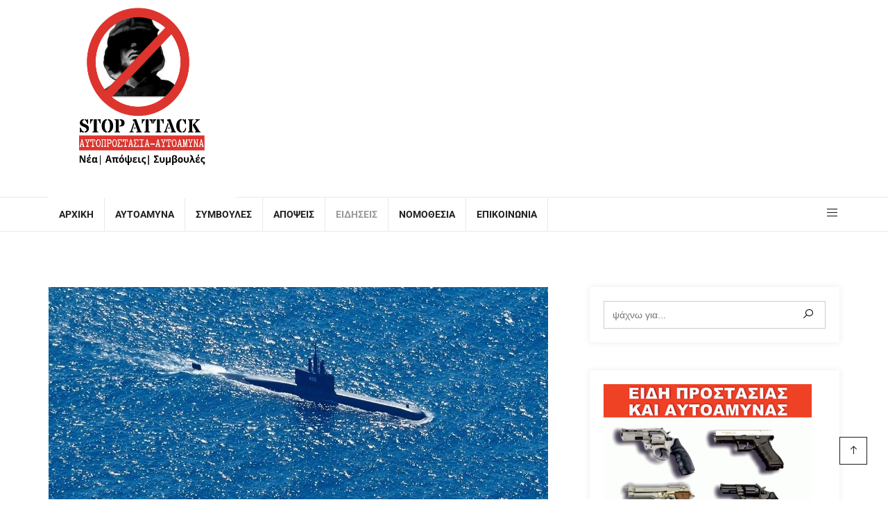

--- FILE ---
content_type: text/html; charset=UTF-8
request_url: https://stopattack.gr/%CE%B1%CE%BC%CE%B5%CF%81%CE%B9%CE%BA%CE%B1%CE%BD%CE%B9%CE%BA%CF%8C-%CF%80%CF%85%CF%81%CE%B7%CE%BD%CE%B9%CE%BA%CF%8C-%CF%85%CF%80%CE%BF%CE%B2%CF%81%CF%8D%CF%87%CE%B9%CE%BF-%CF%83%CF%85%CE%B3%CE%BA/
body_size: 116424
content:

<!DOCTYPE html>
<html lang="el">
    <head>
        <meta charset="UTF-8">
        <meta http-equiv="X-UA-Compatible" content="IE=edge">
        <link rel="profile" href="http://gmpg.org/xfn/11">
        <link rel="pingback" href="https://stopattack.gr/xmlrpc.php">
                    <meta name="viewport" content="width=device-width, initial-scale=1">       
<meta name='robots' content='index, follow, max-image-preview:large, max-snippet:-1, max-video-preview:-1' />

	<!-- This site is optimized with the Yoast SEO plugin v24.8.1 - https://yoast.com/wordpress/plugins/seo/ -->
	<title>Αμερικανικό πυρηνικό υποβρύχιο συγκρούστηκε με άγνωστο αντικείμενο στη Νότια Σινική Θάλασσα &#187; Stop Attack</title>
	<link rel="canonical" href="https://stopattack.gr/αμερικανικό-πυρηνικό-υποβρύχιο-συγκ/" />
	<meta property="og:locale" content="el_GR" />
	<meta property="og:type" content="article" />
	<meta property="og:title" content="Αμερικανικό πυρηνικό υποβρύχιο συγκρούστηκε με άγνωστο αντικείμενο στη Νότια Σινική Θάλασσα &#187; Stop Attack" />
	<meta property="og:description" content="Πυρηνικό υποβρύχιο του Πολεμικού Ναυτικού των ΗΠΑ συγκρούστηκε με άγνωστο αντικείμενο ενώ περιπολούσε το περασμένο Σαββατοκύριακο στη Νότια Σινική Θάλασσα, το μεγαλύτερο μέρος της οποίας διεκδικεί η Κίνα, σύμφωνα με πληροφορίες που έδωσαν το επιτελείο και θεσμός προσκείμενος στο ΠΝ. «Το USS Connecticut συγκρούστηκε με αντικείμενο το απόγευμα της 2ης Οκτωβρίου ενώ πλοηγείτο, έχοντας καταδυθεί, [&hellip;]" />
	<meta property="og:url" content="https://stopattack.gr/αμερικανικό-πυρηνικό-υποβρύχιο-συγκ/" />
	<meta property="og:site_name" content="Stop Attack" />
	<meta property="article:publisher" content="https://www.facebook.com/profile.php?id=100075881447055" />
	<meta property="article:published_time" content="2021-10-08T05:28:40+00:00" />
	<meta property="og:image" content="https://stopattack.gr/wp-content/uploads/2021/10/pob.jpg" />
	<meta property="og:image:width" content="720" />
	<meta property="og:image:height" content="405" />
	<meta property="og:image:type" content="image/jpeg" />
	<meta name="author" content="Eleni Bouhalaki" />
	<meta name="twitter:card" content="summary_large_image" />
	<meta name="twitter:label1" content="Συντάχθηκε από" />
	<meta name="twitter:data1" content="Eleni Bouhalaki" />
	<meta name="twitter:label2" content="Εκτιμώμενος χρόνος ανάγνωσης" />
	<meta name="twitter:data2" content="1 λεπτό" />
	<script type="application/ld+json" class="yoast-schema-graph">{"@context":"https://schema.org","@graph":[{"@type":"Article","@id":"https://stopattack.gr/%ce%b1%ce%bc%ce%b5%cf%81%ce%b9%ce%ba%ce%b1%ce%bd%ce%b9%ce%ba%cf%8c-%cf%80%cf%85%cf%81%ce%b7%ce%bd%ce%b9%ce%ba%cf%8c-%cf%85%cf%80%ce%bf%ce%b2%cf%81%cf%8d%cf%87%ce%b9%ce%bf-%cf%83%cf%85%ce%b3%ce%ba/#article","isPartOf":{"@id":"https://stopattack.gr/%ce%b1%ce%bc%ce%b5%cf%81%ce%b9%ce%ba%ce%b1%ce%bd%ce%b9%ce%ba%cf%8c-%cf%80%cf%85%cf%81%ce%b7%ce%bd%ce%b9%ce%ba%cf%8c-%cf%85%cf%80%ce%bf%ce%b2%cf%81%cf%8d%cf%87%ce%b9%ce%bf-%cf%83%cf%85%ce%b3%ce%ba/"},"author":{"name":"Eleni Bouhalaki","@id":"https://stopattack.gr/#/schema/person/166c1409ec27dd34197b7d87527ec31d"},"headline":"Αμερικανικό πυρηνικό υποβρύχιο συγκρούστηκε με άγνωστο αντικείμενο στη Νότια Σινική Θάλασσα","datePublished":"2021-10-08T05:28:40+00:00","mainEntityOfPage":{"@id":"https://stopattack.gr/%ce%b1%ce%bc%ce%b5%cf%81%ce%b9%ce%ba%ce%b1%ce%bd%ce%b9%ce%ba%cf%8c-%cf%80%cf%85%cf%81%ce%b7%ce%bd%ce%b9%ce%ba%cf%8c-%cf%85%cf%80%ce%bf%ce%b2%cf%81%cf%8d%cf%87%ce%b9%ce%bf-%cf%83%cf%85%ce%b3%ce%ba/"},"wordCount":8,"commentCount":0,"publisher":{"@id":"https://stopattack.gr/#organization"},"image":{"@id":"https://stopattack.gr/%ce%b1%ce%bc%ce%b5%cf%81%ce%b9%ce%ba%ce%b1%ce%bd%ce%b9%ce%ba%cf%8c-%cf%80%cf%85%cf%81%ce%b7%ce%bd%ce%b9%ce%ba%cf%8c-%cf%85%cf%80%ce%bf%ce%b2%cf%81%cf%8d%cf%87%ce%b9%ce%bf-%cf%83%cf%85%ce%b3%ce%ba/#primaryimage"},"thumbnailUrl":"https://stopattack.gr/wp-content/uploads/2021/10/pob.jpg","articleSection":["Ειδήσεις"],"inLanguage":"el","potentialAction":[{"@type":"CommentAction","name":"Comment","target":["https://stopattack.gr/%ce%b1%ce%bc%ce%b5%cf%81%ce%b9%ce%ba%ce%b1%ce%bd%ce%b9%ce%ba%cf%8c-%cf%80%cf%85%cf%81%ce%b7%ce%bd%ce%b9%ce%ba%cf%8c-%cf%85%cf%80%ce%bf%ce%b2%cf%81%cf%8d%cf%87%ce%b9%ce%bf-%cf%83%cf%85%ce%b3%ce%ba/#respond"]}]},{"@type":"WebPage","@id":"https://stopattack.gr/%ce%b1%ce%bc%ce%b5%cf%81%ce%b9%ce%ba%ce%b1%ce%bd%ce%b9%ce%ba%cf%8c-%cf%80%cf%85%cf%81%ce%b7%ce%bd%ce%b9%ce%ba%cf%8c-%cf%85%cf%80%ce%bf%ce%b2%cf%81%cf%8d%cf%87%ce%b9%ce%bf-%cf%83%cf%85%ce%b3%ce%ba/","url":"https://stopattack.gr/%ce%b1%ce%bc%ce%b5%cf%81%ce%b9%ce%ba%ce%b1%ce%bd%ce%b9%ce%ba%cf%8c-%cf%80%cf%85%cf%81%ce%b7%ce%bd%ce%b9%ce%ba%cf%8c-%cf%85%cf%80%ce%bf%ce%b2%cf%81%cf%8d%cf%87%ce%b9%ce%bf-%cf%83%cf%85%ce%b3%ce%ba/","name":"Αμερικανικό πυρηνικό υποβρύχιο συγκρούστηκε με άγνωστο αντικείμενο στη Νότια Σινική Θάλασσα &#187; Stop Attack","isPartOf":{"@id":"https://stopattack.gr/#website"},"primaryImageOfPage":{"@id":"https://stopattack.gr/%ce%b1%ce%bc%ce%b5%cf%81%ce%b9%ce%ba%ce%b1%ce%bd%ce%b9%ce%ba%cf%8c-%cf%80%cf%85%cf%81%ce%b7%ce%bd%ce%b9%ce%ba%cf%8c-%cf%85%cf%80%ce%bf%ce%b2%cf%81%cf%8d%cf%87%ce%b9%ce%bf-%cf%83%cf%85%ce%b3%ce%ba/#primaryimage"},"image":{"@id":"https://stopattack.gr/%ce%b1%ce%bc%ce%b5%cf%81%ce%b9%ce%ba%ce%b1%ce%bd%ce%b9%ce%ba%cf%8c-%cf%80%cf%85%cf%81%ce%b7%ce%bd%ce%b9%ce%ba%cf%8c-%cf%85%cf%80%ce%bf%ce%b2%cf%81%cf%8d%cf%87%ce%b9%ce%bf-%cf%83%cf%85%ce%b3%ce%ba/#primaryimage"},"thumbnailUrl":"https://stopattack.gr/wp-content/uploads/2021/10/pob.jpg","datePublished":"2021-10-08T05:28:40+00:00","breadcrumb":{"@id":"https://stopattack.gr/%ce%b1%ce%bc%ce%b5%cf%81%ce%b9%ce%ba%ce%b1%ce%bd%ce%b9%ce%ba%cf%8c-%cf%80%cf%85%cf%81%ce%b7%ce%bd%ce%b9%ce%ba%cf%8c-%cf%85%cf%80%ce%bf%ce%b2%cf%81%cf%8d%cf%87%ce%b9%ce%bf-%cf%83%cf%85%ce%b3%ce%ba/#breadcrumb"},"inLanguage":"el","potentialAction":[{"@type":"ReadAction","target":["https://stopattack.gr/%ce%b1%ce%bc%ce%b5%cf%81%ce%b9%ce%ba%ce%b1%ce%bd%ce%b9%ce%ba%cf%8c-%cf%80%cf%85%cf%81%ce%b7%ce%bd%ce%b9%ce%ba%cf%8c-%cf%85%cf%80%ce%bf%ce%b2%cf%81%cf%8d%cf%87%ce%b9%ce%bf-%cf%83%cf%85%ce%b3%ce%ba/"]}]},{"@type":"ImageObject","inLanguage":"el","@id":"https://stopattack.gr/%ce%b1%ce%bc%ce%b5%cf%81%ce%b9%ce%ba%ce%b1%ce%bd%ce%b9%ce%ba%cf%8c-%cf%80%cf%85%cf%81%ce%b7%ce%bd%ce%b9%ce%ba%cf%8c-%cf%85%cf%80%ce%bf%ce%b2%cf%81%cf%8d%cf%87%ce%b9%ce%bf-%cf%83%cf%85%ce%b3%ce%ba/#primaryimage","url":"https://stopattack.gr/wp-content/uploads/2021/10/pob.jpg","contentUrl":"https://stopattack.gr/wp-content/uploads/2021/10/pob.jpg","width":720,"height":405},{"@type":"BreadcrumbList","@id":"https://stopattack.gr/%ce%b1%ce%bc%ce%b5%cf%81%ce%b9%ce%ba%ce%b1%ce%bd%ce%b9%ce%ba%cf%8c-%cf%80%cf%85%cf%81%ce%b7%ce%bd%ce%b9%ce%ba%cf%8c-%cf%85%cf%80%ce%bf%ce%b2%cf%81%cf%8d%cf%87%ce%b9%ce%bf-%cf%83%cf%85%ce%b3%ce%ba/#breadcrumb","itemListElement":[{"@type":"ListItem","position":1,"name":"Αρχική","item":"https://stopattack.gr/"},{"@type":"ListItem","position":2,"name":"Αρθρογραφία","item":"https://stopattack.gr/blog/"},{"@type":"ListItem","position":3,"name":"Αμερικανικό πυρηνικό υποβρύχιο συγκρούστηκε με άγνωστο αντικείμενο στη Νότια Σινική Θάλασσα"}]},{"@type":"WebSite","@id":"https://stopattack.gr/#website","url":"https://stopattack.gr/","name":"Stop Attack","description":"Σας παροτρύνουμε να σκεφτείτε","publisher":{"@id":"https://stopattack.gr/#organization"},"potentialAction":[{"@type":"SearchAction","target":{"@type":"EntryPoint","urlTemplate":"https://stopattack.gr/?s={search_term_string}"},"query-input":{"@type":"PropertyValueSpecification","valueRequired":true,"valueName":"search_term_string"}}],"inLanguage":"el"},{"@type":"Organization","@id":"https://stopattack.gr/#organization","name":"Stop Attack - Θέματα Αυτοάμυνας","url":"https://stopattack.gr/","logo":{"@type":"ImageObject","inLanguage":"el","@id":"https://stopattack.gr/#/schema/logo/image/","url":"https://stopattack.gr/wp-content/uploads/2022/06/logostopattack.png","contentUrl":"https://stopattack.gr/wp-content/uploads/2022/06/logostopattack.png","width":1080,"height":1080,"caption":"Stop Attack - Θέματα Αυτοάμυνας"},"image":{"@id":"https://stopattack.gr/#/schema/logo/image/"},"sameAs":["https://www.facebook.com/profile.php?id=100075881447055"]},{"@type":"Person","@id":"https://stopattack.gr/#/schema/person/166c1409ec27dd34197b7d87527ec31d","name":"Eleni Bouhalaki","image":{"@type":"ImageObject","inLanguage":"el","@id":"https://stopattack.gr/#/schema/person/image/","url":"https://secure.gravatar.com/avatar/0f56db18e75aa6f310346fdbb19f7a95a27a22f7995ad1e5cbeee50862da5242?s=96&d=mm&r=g","contentUrl":"https://secure.gravatar.com/avatar/0f56db18e75aa6f310346fdbb19f7a95a27a22f7995ad1e5cbeee50862da5242?s=96&d=mm&r=g","caption":"Eleni Bouhalaki"},"url":"https://stopattack.gr/author/eleni/"}]}</script>
	<!-- / Yoast SEO plugin. -->


<link rel="alternate" type="application/rss+xml" title="Ροή RSS &raquo; Stop Attack" href="https://stopattack.gr/feed/" />
<link rel="alternate" type="application/rss+xml" title="Ροή Σχολίων &raquo; Stop Attack" href="https://stopattack.gr/comments/feed/" />
<link rel="alternate" type="application/rss+xml" title="Ροή Σχολίων Stop Attack &raquo; Αμερικανικό πυρηνικό υποβρύχιο συγκρούστηκε με άγνωστο αντικείμενο στη Νότια Σινική Θάλασσα" href="https://stopattack.gr/%ce%b1%ce%bc%ce%b5%cf%81%ce%b9%ce%ba%ce%b1%ce%bd%ce%b9%ce%ba%cf%8c-%cf%80%cf%85%cf%81%ce%b7%ce%bd%ce%b9%ce%ba%cf%8c-%cf%85%cf%80%ce%bf%ce%b2%cf%81%cf%8d%cf%87%ce%b9%ce%bf-%cf%83%cf%85%ce%b3%ce%ba/feed/" />
<link rel="alternate" title="oEmbed (JSON)" type="application/json+oembed" href="https://stopattack.gr/wp-json/oembed/1.0/embed?url=https%3A%2F%2Fstopattack.gr%2F%25ce%25b1%25ce%25bc%25ce%25b5%25cf%2581%25ce%25b9%25ce%25ba%25ce%25b1%25ce%25bd%25ce%25b9%25ce%25ba%25cf%258c-%25cf%2580%25cf%2585%25cf%2581%25ce%25b7%25ce%25bd%25ce%25b9%25ce%25ba%25cf%258c-%25cf%2585%25cf%2580%25ce%25bf%25ce%25b2%25cf%2581%25cf%258d%25cf%2587%25ce%25b9%25ce%25bf-%25cf%2583%25cf%2585%25ce%25b3%25ce%25ba%2F" />
<link rel="alternate" title="oEmbed (XML)" type="text/xml+oembed" href="https://stopattack.gr/wp-json/oembed/1.0/embed?url=https%3A%2F%2Fstopattack.gr%2F%25ce%25b1%25ce%25bc%25ce%25b5%25cf%2581%25ce%25b9%25ce%25ba%25ce%25b1%25ce%25bd%25ce%25b9%25ce%25ba%25cf%258c-%25cf%2580%25cf%2585%25cf%2581%25ce%25b7%25ce%25bd%25ce%25b9%25ce%25ba%25cf%258c-%25cf%2585%25cf%2580%25ce%25bf%25ce%25b2%25cf%2581%25cf%258d%25cf%2587%25ce%25b9%25ce%25bf-%25cf%2583%25cf%2585%25ce%25b3%25ce%25ba%2F&#038;format=xml" />
<style id='wp-img-auto-sizes-contain-inline-css' type='text/css'>
img:is([sizes=auto i],[sizes^="auto," i]){contain-intrinsic-size:3000px 1500px}
/*# sourceURL=wp-img-auto-sizes-contain-inline-css */
</style>
<link rel='stylesheet' id='tx-owl-carousel-css' href='https://stopattack.gr/wp-content/plugins/avas-core/assets/css/owl.carousel.min.css?ver=6.9' type='text/css' media='all' />
<style id='wp-emoji-styles-inline-css' type='text/css'>

	img.wp-smiley, img.emoji {
		display: inline !important;
		border: none !important;
		box-shadow: none !important;
		height: 1em !important;
		width: 1em !important;
		margin: 0 0.07em !important;
		vertical-align: -0.1em !important;
		background: none !important;
		padding: 0 !important;
	}
/*# sourceURL=wp-emoji-styles-inline-css */
</style>
<link rel='stylesheet' id='wp-block-library-css' href='https://stopattack.gr/wp-includes/css/dist/block-library/style.min.css?ver=6.9' type='text/css' media='all' />
<style id='global-styles-inline-css' type='text/css'>
:root{--wp--preset--aspect-ratio--square: 1;--wp--preset--aspect-ratio--4-3: 4/3;--wp--preset--aspect-ratio--3-4: 3/4;--wp--preset--aspect-ratio--3-2: 3/2;--wp--preset--aspect-ratio--2-3: 2/3;--wp--preset--aspect-ratio--16-9: 16/9;--wp--preset--aspect-ratio--9-16: 9/16;--wp--preset--color--black: #000000;--wp--preset--color--cyan-bluish-gray: #abb8c3;--wp--preset--color--white: #ffffff;--wp--preset--color--pale-pink: #f78da7;--wp--preset--color--vivid-red: #cf2e2e;--wp--preset--color--luminous-vivid-orange: #ff6900;--wp--preset--color--luminous-vivid-amber: #fcb900;--wp--preset--color--light-green-cyan: #7bdcb5;--wp--preset--color--vivid-green-cyan: #00d084;--wp--preset--color--pale-cyan-blue: #8ed1fc;--wp--preset--color--vivid-cyan-blue: #0693e3;--wp--preset--color--vivid-purple: #9b51e0;--wp--preset--color--deep-cerise: #e51681;--wp--preset--color--strong-magenta: #a156b4;--wp--preset--color--light-grayish-magenta: #d0a5db;--wp--preset--color--very-light-gray: #eee;--wp--preset--color--very-dark-gray: #444;--wp--preset--color--strong-blue: #0073aa;--wp--preset--color--lighter-blue: #229fd8;--wp--preset--gradient--vivid-cyan-blue-to-vivid-purple: linear-gradient(135deg,rgb(6,147,227) 0%,rgb(155,81,224) 100%);--wp--preset--gradient--light-green-cyan-to-vivid-green-cyan: linear-gradient(135deg,rgb(122,220,180) 0%,rgb(0,208,130) 100%);--wp--preset--gradient--luminous-vivid-amber-to-luminous-vivid-orange: linear-gradient(135deg,rgb(252,185,0) 0%,rgb(255,105,0) 100%);--wp--preset--gradient--luminous-vivid-orange-to-vivid-red: linear-gradient(135deg,rgb(255,105,0) 0%,rgb(207,46,46) 100%);--wp--preset--gradient--very-light-gray-to-cyan-bluish-gray: linear-gradient(135deg,rgb(238,238,238) 0%,rgb(169,184,195) 100%);--wp--preset--gradient--cool-to-warm-spectrum: linear-gradient(135deg,rgb(74,234,220) 0%,rgb(151,120,209) 20%,rgb(207,42,186) 40%,rgb(238,44,130) 60%,rgb(251,105,98) 80%,rgb(254,248,76) 100%);--wp--preset--gradient--blush-light-purple: linear-gradient(135deg,rgb(255,206,236) 0%,rgb(152,150,240) 100%);--wp--preset--gradient--blush-bordeaux: linear-gradient(135deg,rgb(254,205,165) 0%,rgb(254,45,45) 50%,rgb(107,0,62) 100%);--wp--preset--gradient--luminous-dusk: linear-gradient(135deg,rgb(255,203,112) 0%,rgb(199,81,192) 50%,rgb(65,88,208) 100%);--wp--preset--gradient--pale-ocean: linear-gradient(135deg,rgb(255,245,203) 0%,rgb(182,227,212) 50%,rgb(51,167,181) 100%);--wp--preset--gradient--electric-grass: linear-gradient(135deg,rgb(202,248,128) 0%,rgb(113,206,126) 100%);--wp--preset--gradient--midnight: linear-gradient(135deg,rgb(2,3,129) 0%,rgb(40,116,252) 100%);--wp--preset--font-size--small: 12px;--wp--preset--font-size--medium: 20px;--wp--preset--font-size--large: 36px;--wp--preset--font-size--x-large: 42px;--wp--preset--font-size--regular: 16px;--wp--preset--font-size--larger: 50px;--wp--preset--spacing--20: 0.44rem;--wp--preset--spacing--30: 0.67rem;--wp--preset--spacing--40: 1rem;--wp--preset--spacing--50: 1.5rem;--wp--preset--spacing--60: 2.25rem;--wp--preset--spacing--70: 3.38rem;--wp--preset--spacing--80: 5.06rem;--wp--preset--shadow--natural: 6px 6px 9px rgba(0, 0, 0, 0.2);--wp--preset--shadow--deep: 12px 12px 50px rgba(0, 0, 0, 0.4);--wp--preset--shadow--sharp: 6px 6px 0px rgba(0, 0, 0, 0.2);--wp--preset--shadow--outlined: 6px 6px 0px -3px rgb(255, 255, 255), 6px 6px rgb(0, 0, 0);--wp--preset--shadow--crisp: 6px 6px 0px rgb(0, 0, 0);}:where(.is-layout-flex){gap: 0.5em;}:where(.is-layout-grid){gap: 0.5em;}body .is-layout-flex{display: flex;}.is-layout-flex{flex-wrap: wrap;align-items: center;}.is-layout-flex > :is(*, div){margin: 0;}body .is-layout-grid{display: grid;}.is-layout-grid > :is(*, div){margin: 0;}:where(.wp-block-columns.is-layout-flex){gap: 2em;}:where(.wp-block-columns.is-layout-grid){gap: 2em;}:where(.wp-block-post-template.is-layout-flex){gap: 1.25em;}:where(.wp-block-post-template.is-layout-grid){gap: 1.25em;}.has-black-color{color: var(--wp--preset--color--black) !important;}.has-cyan-bluish-gray-color{color: var(--wp--preset--color--cyan-bluish-gray) !important;}.has-white-color{color: var(--wp--preset--color--white) !important;}.has-pale-pink-color{color: var(--wp--preset--color--pale-pink) !important;}.has-vivid-red-color{color: var(--wp--preset--color--vivid-red) !important;}.has-luminous-vivid-orange-color{color: var(--wp--preset--color--luminous-vivid-orange) !important;}.has-luminous-vivid-amber-color{color: var(--wp--preset--color--luminous-vivid-amber) !important;}.has-light-green-cyan-color{color: var(--wp--preset--color--light-green-cyan) !important;}.has-vivid-green-cyan-color{color: var(--wp--preset--color--vivid-green-cyan) !important;}.has-pale-cyan-blue-color{color: var(--wp--preset--color--pale-cyan-blue) !important;}.has-vivid-cyan-blue-color{color: var(--wp--preset--color--vivid-cyan-blue) !important;}.has-vivid-purple-color{color: var(--wp--preset--color--vivid-purple) !important;}.has-black-background-color{background-color: var(--wp--preset--color--black) !important;}.has-cyan-bluish-gray-background-color{background-color: var(--wp--preset--color--cyan-bluish-gray) !important;}.has-white-background-color{background-color: var(--wp--preset--color--white) !important;}.has-pale-pink-background-color{background-color: var(--wp--preset--color--pale-pink) !important;}.has-vivid-red-background-color{background-color: var(--wp--preset--color--vivid-red) !important;}.has-luminous-vivid-orange-background-color{background-color: var(--wp--preset--color--luminous-vivid-orange) !important;}.has-luminous-vivid-amber-background-color{background-color: var(--wp--preset--color--luminous-vivid-amber) !important;}.has-light-green-cyan-background-color{background-color: var(--wp--preset--color--light-green-cyan) !important;}.has-vivid-green-cyan-background-color{background-color: var(--wp--preset--color--vivid-green-cyan) !important;}.has-pale-cyan-blue-background-color{background-color: var(--wp--preset--color--pale-cyan-blue) !important;}.has-vivid-cyan-blue-background-color{background-color: var(--wp--preset--color--vivid-cyan-blue) !important;}.has-vivid-purple-background-color{background-color: var(--wp--preset--color--vivid-purple) !important;}.has-black-border-color{border-color: var(--wp--preset--color--black) !important;}.has-cyan-bluish-gray-border-color{border-color: var(--wp--preset--color--cyan-bluish-gray) !important;}.has-white-border-color{border-color: var(--wp--preset--color--white) !important;}.has-pale-pink-border-color{border-color: var(--wp--preset--color--pale-pink) !important;}.has-vivid-red-border-color{border-color: var(--wp--preset--color--vivid-red) !important;}.has-luminous-vivid-orange-border-color{border-color: var(--wp--preset--color--luminous-vivid-orange) !important;}.has-luminous-vivid-amber-border-color{border-color: var(--wp--preset--color--luminous-vivid-amber) !important;}.has-light-green-cyan-border-color{border-color: var(--wp--preset--color--light-green-cyan) !important;}.has-vivid-green-cyan-border-color{border-color: var(--wp--preset--color--vivid-green-cyan) !important;}.has-pale-cyan-blue-border-color{border-color: var(--wp--preset--color--pale-cyan-blue) !important;}.has-vivid-cyan-blue-border-color{border-color: var(--wp--preset--color--vivid-cyan-blue) !important;}.has-vivid-purple-border-color{border-color: var(--wp--preset--color--vivid-purple) !important;}.has-vivid-cyan-blue-to-vivid-purple-gradient-background{background: var(--wp--preset--gradient--vivid-cyan-blue-to-vivid-purple) !important;}.has-light-green-cyan-to-vivid-green-cyan-gradient-background{background: var(--wp--preset--gradient--light-green-cyan-to-vivid-green-cyan) !important;}.has-luminous-vivid-amber-to-luminous-vivid-orange-gradient-background{background: var(--wp--preset--gradient--luminous-vivid-amber-to-luminous-vivid-orange) !important;}.has-luminous-vivid-orange-to-vivid-red-gradient-background{background: var(--wp--preset--gradient--luminous-vivid-orange-to-vivid-red) !important;}.has-very-light-gray-to-cyan-bluish-gray-gradient-background{background: var(--wp--preset--gradient--very-light-gray-to-cyan-bluish-gray) !important;}.has-cool-to-warm-spectrum-gradient-background{background: var(--wp--preset--gradient--cool-to-warm-spectrum) !important;}.has-blush-light-purple-gradient-background{background: var(--wp--preset--gradient--blush-light-purple) !important;}.has-blush-bordeaux-gradient-background{background: var(--wp--preset--gradient--blush-bordeaux) !important;}.has-luminous-dusk-gradient-background{background: var(--wp--preset--gradient--luminous-dusk) !important;}.has-pale-ocean-gradient-background{background: var(--wp--preset--gradient--pale-ocean) !important;}.has-electric-grass-gradient-background{background: var(--wp--preset--gradient--electric-grass) !important;}.has-midnight-gradient-background{background: var(--wp--preset--gradient--midnight) !important;}.has-small-font-size{font-size: var(--wp--preset--font-size--small) !important;}.has-medium-font-size{font-size: var(--wp--preset--font-size--medium) !important;}.has-large-font-size{font-size: var(--wp--preset--font-size--large) !important;}.has-x-large-font-size{font-size: var(--wp--preset--font-size--x-large) !important;}
/*# sourceURL=global-styles-inline-css */
</style>

<style id='classic-theme-styles-inline-css' type='text/css'>
/*! This file is auto-generated */
.wp-block-button__link{color:#fff;background-color:#32373c;border-radius:9999px;box-shadow:none;text-decoration:none;padding:calc(.667em + 2px) calc(1.333em + 2px);font-size:1.125em}.wp-block-file__button{background:#32373c;color:#fff;text-decoration:none}
/*# sourceURL=/wp-includes/css/classic-themes.min.css */
</style>
<link rel='stylesheet' id='tx-style-css' href='https://stopattack.gr/wp-content/plugins/avas-core/assets/css/style.min.css?ver=6.9' type='text/css' media='all' />
<link rel='stylesheet' id='tx-fa6-css' href='https://stopattack.gr/wp-content/plugins/avas-core/assets/css/all.min.css?ver=6.9' type='text/css' media='all' />
<link rel='stylesheet' id='tx-fa4-css' href='https://stopattack.gr/wp-content/plugins/avas-core/assets/css/fa4.min.css?ver=6.9' type='text/css' media='all' />
<link rel='stylesheet' id='tx-arrow-font-css' href='https://stopattack.gr/wp-content/plugins/avas-core/assets/css/tx-arrow-font.min.css?ver=6.9' type='text/css' media='all' />
<link rel='stylesheet' id='elementor-icons-css' href='https://stopattack.gr/wp-content/plugins/elementor/assets/lib/eicons/css/elementor-icons.min.css?ver=5.36.0' type='text/css' media='all' />
<link rel='stylesheet' id='elementor-frontend-css' href='https://stopattack.gr/wp-content/plugins/elementor/assets/css/frontend.min.css?ver=3.28.3' type='text/css' media='all' />
<link rel='stylesheet' id='elementor-post-205-css' href='https://stopattack.gr/wp-content/uploads/elementor/css/post-205.css?ver=1744378523' type='text/css' media='all' />
<link rel='stylesheet' id='font-awesome-5-all-css' href='https://stopattack.gr/wp-content/plugins/elementor/assets/lib/font-awesome/css/all.min.css?ver=3.28.3' type='text/css' media='all' />
<link rel='stylesheet' id='font-awesome-4-shim-css' href='https://stopattack.gr/wp-content/plugins/elementor/assets/lib/font-awesome/css/v4-shims.min.css?ver=3.28.3' type='text/css' media='all' />
<link rel='stylesheet' id='contact-form-7-css' href='https://stopattack.gr/wp-content/plugins/contact-form-7/includes/css/styles.css?ver=6.0.6' type='text/css' media='all' />
<link rel='stylesheet' id='easy-facebook-likebox-custom-fonts-css' href='https://stopattack.gr/wp-content/plugins/easy-facebook-likebox/frontend/assets/css/esf-custom-fonts.css?ver=6.9' type='text/css' media='all' />
<link rel='stylesheet' id='easy-facebook-likebox-popup-styles-css' href='https://stopattack.gr/wp-content/plugins/easy-facebook-likebox/facebook/frontend/assets/css/esf-free-popup.css?ver=6.6.5' type='text/css' media='all' />
<link rel='stylesheet' id='easy-facebook-likebox-frontend-css' href='https://stopattack.gr/wp-content/plugins/easy-facebook-likebox/facebook/frontend/assets/css/easy-facebook-likebox-frontend.css?ver=6.6.5' type='text/css' media='all' />
<link rel='stylesheet' id='easy-facebook-likebox-customizer-style-css' href='https://stopattack.gr/wp-admin/admin-ajax.php?action=easy-facebook-likebox-customizer-style&#038;ver=6.6.5' type='text/css' media='all' />
<link rel='stylesheet' id='SFSImainCss-css' href='https://stopattack.gr/wp-content/plugins/ultimate-social-media-icons/css/sfsi-style.css?ver=2.9.5' type='text/css' media='all' />
<link rel='stylesheet' id='trp-language-switcher-style-css' href='https://stopattack.gr/wp-content/plugins/translatepress-multilingual/assets/css/trp-language-switcher.css?ver=2.9.10' type='text/css' media='all' />
<link rel='stylesheet' id='parent-style-css' href='https://stopattack.gr/wp-content/themes/avas/style.css?ver=6.9' type='text/css' media='all' />
<link rel='stylesheet' id='child-style-css' href='https://stopattack.gr/wp-content/themes/avas-child/style.css?ver=6.9' type='text/css' media='all' />
<link rel='stylesheet' id='bootstrap-css' href='https://stopattack.gr/wp-content/themes/avas/assets/css/bootstrap.min.css?ver=6.9' type='text/css' media='all' />
<link rel='stylesheet' id='tx-main-css' href='https://stopattack.gr/wp-content/themes/avas/assets/css/main.min.css?ver=6.9' type='text/css' media='all' />
<link rel='stylesheet' id='font-awesome-4-css' href='https://stopattack.gr/wp-content/themes/avas/assets/css/font-awesome.min.css?ver=6.9' type='text/css' media='all' />
<link rel='stylesheet' id='fontawesome-css' href='https://stopattack.gr/wp-content/themes/avas/assets/css/all.min.css?ver=6.9' type='text/css' media='all' />
<link rel='stylesheet' id='line-awesome-css' href='https://stopattack.gr/wp-content/themes/avas/assets/css/line-awesome.min.css?ver=6.9' type='text/css' media='all' />
<link rel='stylesheet' id='owl-carousel-css' href='https://stopattack.gr/wp-content/themes/avas/assets/css/owl.carousel.min.css?ver=6.9' type='text/css' media='all' />
<link rel='stylesheet' id='lightslider-css' href='https://stopattack.gr/wp-content/themes/avas/assets/css/lightslider.min.css?ver=6.9' type='text/css' media='all' />
<link rel='stylesheet' id='esf-custom-fonts-css' href='https://stopattack.gr/wp-content/plugins/easy-facebook-likebox/frontend/assets/css/esf-custom-fonts.css?ver=6.9' type='text/css' media='all' />
<link rel='stylesheet' id='esf-insta-frontend-css' href='https://stopattack.gr/wp-content/plugins/easy-facebook-likebox//instagram/frontend/assets/css/esf-insta-frontend.css?ver=6.9' type='text/css' media='all' />
<link rel='stylesheet' id='esf-insta-customizer-style-css' href='https://stopattack.gr/wp-admin/admin-ajax.php?action=esf-insta-customizer-style&#038;ver=6.9' type='text/css' media='all' />
<link rel='stylesheet' id='elementor-gf-local-roboto-css' href='https://stopattack.gr/wp-content/uploads/elementor/google-fonts/css/roboto.css?ver=1744378062' type='text/css' media='all' />
<link rel='stylesheet' id='elementor-gf-local-robotoslab-css' href='https://stopattack.gr/wp-content/uploads/elementor/google-fonts/css/robotoslab.css?ver=1744378063' type='text/css' media='all' />
<script type="text/javascript" src="https://stopattack.gr/wp-includes/js/jquery/jquery.min.js?ver=3.7.1" id="jquery-core-js"></script>
<script type="text/javascript" src="https://stopattack.gr/wp-includes/js/jquery/jquery-migrate.min.js?ver=3.4.1" id="jquery-migrate-js"></script>
<script type="text/javascript" src="https://stopattack.gr/wp-content/plugins/elementor/assets/lib/font-awesome/js/v4-shims.min.js?ver=3.28.3" id="font-awesome-4-shim-js"></script>
<script type="text/javascript" src="https://stopattack.gr/wp-content/plugins/easy-facebook-likebox/facebook/frontend/assets/js/esf-free-popup.min.js?ver=6.6.5" id="easy-facebook-likebox-popup-script-js"></script>
<script type="text/javascript" id="easy-facebook-likebox-public-script-js-extra">
/* <![CDATA[ */
var public_ajax = {"ajax_url":"https://stopattack.gr/wp-admin/admin-ajax.php","efbl_is_fb_pro":""};
//# sourceURL=easy-facebook-likebox-public-script-js-extra
/* ]]> */
</script>
<script type="text/javascript" src="https://stopattack.gr/wp-content/plugins/easy-facebook-likebox/facebook/frontend/assets/js/public.js?ver=6.6.5" id="easy-facebook-likebox-public-script-js"></script>
<script type="text/javascript" src="https://stopattack.gr/wp-content/plugins/easy-facebook-likebox/frontend/assets/js/imagesloaded.pkgd.min.js?ver=6.9" id="imagesloaded.pkgd.min-js"></script>
<script type="text/javascript" id="esf-insta-public-js-extra">
/* <![CDATA[ */
var esf_insta = {"ajax_url":"https://stopattack.gr/wp-admin/admin-ajax.php","version":"free","nonce":"d4b49e866c"};
//# sourceURL=esf-insta-public-js-extra
/* ]]> */
</script>
<script type="text/javascript" src="https://stopattack.gr/wp-content/plugins/easy-facebook-likebox//instagram/frontend/assets/js/esf-insta-public.js?ver=1" id="esf-insta-public-js"></script>
<link rel="https://api.w.org/" href="https://stopattack.gr/wp-json/" /><link rel="alternate" title="JSON" type="application/json" href="https://stopattack.gr/wp-json/wp/v2/posts/7398" /><link rel="EditURI" type="application/rsd+xml" title="RSD" href="https://stopattack.gr/xmlrpc.php?rsd" />
<meta name="generator" content="WordPress 6.9" />
<link rel='shortlink' href='https://stopattack.gr/?p=7398' />
<meta name="generator" content="Redux 4.5.7" /><meta name="follow.[base64]" content="EuN9SmaNT2vjrxxlD38s"/><link rel="alternate" hreflang="el" href="https://stopattack.gr/%CE%B1%CE%BC%CE%B5%CF%81%CE%B9%CE%BA%CE%B1%CE%BD%CE%B9%CE%BA%CF%8C-%CF%80%CF%85%CF%81%CE%B7%CE%BD%CE%B9%CE%BA%CF%8C-%CF%85%CF%80%CE%BF%CE%B2%CF%81%CF%8D%CF%87%CE%B9%CE%BF-%CF%83%CF%85%CE%B3%CE%BA/"/>
      <style type="text/css">
        @media (min-width: 991px){.main-header{height:284px}}
      </style>
          <style type="text/css">
        .top-header{height:30px}
      </style>
          <style type="text/css">
        .sub-header{height:180px}
      </style>
    
    <!-- header style 10 width, top header social icon font size, border-radius -->
    <style type="text/css">
      #h-style-10{width:284px}
      #header .top-header-right-area .social li a i{font-size:13px}
      #header .top-header-right-area .social li{border-radius:0px}
    </style>
    <!-- Preloader -->
    <style type="text/css">
      .tx-main-preloader .tx-preloader-bar-outer{height:7px}
    </style>
    <!-- LearnPress Course min height -->
        <style type="text/css">
        .main-menu{float: none}
        .tx-left-menu ul{text-align: right}
        .tx-mega-menu .mega-menu-item .depth0.columns1,
        .tx-mega-menu .mega-menu-item .depth0.columns4,
        .tx-mega-menu .mega-menu-item .depth0.columns2,
        .tx-mega-menu .mega-menu-item .depth0.columns3{
          left: auto;
          right: auto;
        }
        .tx-mega-menu .mega-menu-item:nth-child(4) .depth0.columns1,
        .tx-mega-menu .mega-menu-item:nth-child(5) .depth0.columns1,
        .tx-mega-menu .mega-menu-item:nth-child(6) .depth0.columns1,
        .tx-mega-menu .mega-menu-item:nth-child(7) .depth0.columns1,
        .tx-mega-menu .mega-menu-item:nth-child(8) .depth0.columns1,
        .tx-mega-menu .mega-menu-item:nth-child(9) .depth0.columns1,
        .tx-mega-menu .mega-menu-item:nth-child(10) .depth0.columns1,
        .tx-mega-menu .mega-menu-item:nth-child(4) .depth0.columns4,
        .tx-mega-menu .mega-menu-item:nth-child(5) .depth0.columns4,
        .tx-mega-menu .mega-menu-item:nth-child(6) .depth0.columns4,
        .tx-mega-menu .mega-menu-item:nth-child(7) .depth0.columns4,
        .tx-mega-menu .mega-menu-item:nth-child(8) .depth0.columns4,
        .tx-mega-menu .mega-menu-item:nth-child(9) .depth0.columns4,
        .tx-mega-menu .mega-menu-item:nth-child(10) .depth0.columns4,
        .tx-mega-menu .mega-menu-item:nth-child(4) .depth0.columns3,
        .tx-mega-menu .mega-menu-item:nth-child(5) .depth0.columns3,
        .tx-mega-menu .mega-menu-item:nth-child(6) .depth0.columns3,
        .tx-mega-menu .mega-menu-item:nth-child(7) .depth0.columns3,
        .tx-mega-menu .mega-menu-item:nth-child(8) .depth0.columns3,
        .tx-mega-menu .mega-menu-item:nth-child(9) .depth0.columns3,
        .tx-mega-menu .mega-menu-item:nth-child(10) .depth0.columns3
        {
          left: auto;
          right: 0;
        }
        /* ----------- Laptop Screens ----------- */
          @media screen 
            and (min-device-width: 1200px) 
            and (max-device-width: 1600px) 
             { 
              .tx-mega-menu .mega-menu-item .depth0.columns1,
              .tx-mega-menu .mega-menu-item .depth0.columns4,
              .tx-mega-menu .mega-menu-item:nth-child(4) .depth0.columns3,
              .tx-mega-menu .mega-menu-item:nth-child(5) .depth0.columns3,
              .tx-mega-menu .mega-menu-item:nth-child(6) .depth0.columns3,
              .tx-mega-menu .mega-menu-item:nth-child(7) .depth0.columns3,
              .tx-mega-menu .mega-menu-item:nth-child(8) .depth0.columns3,
              .tx-mega-menu .mega-menu-item:nth-child(9) .depth0.columns3,
              .tx-mega-menu .mega-menu-item:nth-child(10) .depth0.columns3,
              .tx-mega-menu .mega-menu-item:nth-child(7) .depth0.columns2,
              .tx-mega-menu .mega-menu-item:nth-child(8) .depth0.columns2,
              .tx-mega-menu .mega-menu-item:nth-child(9) .depth0.columns2,
              .tx-mega-menu .mega-menu-item:nth-child(10) .depth0.columns2{
                left: auto;
                right: 0;
              }
          }
      </style>
          <style type="text/css">
        .main-menu>li a:before {top:0;border-top:2px solid}
      </style>
          <style type="text/css">
        .main-menu>li.menu-item-has-children>a:after {display: none}
      </style>
          <style type="text/css">
        .main-menu>li.menu-item-has-children>a:after {content: "\f107";top:0px}
      </style>
          <style type="text/css">
        @media (max-width: 768px){.navbar-nav{background-color: ;}}
      </style>
          <style type="text/css">
        .tx-res-menu-txt{top:0px}
      </style>
          <style type="text/css">
        @media (max-width: 768px){.navbar-collapse>ul>li>a, .navbar-collapse>ul>li>ul>li>a, .navbar-collapse>ul>li>ul>li>ul>li>a, .navbar-collapse>ul>li>ul>li>ul>li>ul>li>a, .navbar-collapse>ul>li>ul>li>ul>li>ul>li>ul>li>a,.mb-dropdown-icon:before{color:  !important}}
      </style>
          <style type="text/css">
        .tx_logo img {height:100px}
      </style>
          <style type="text/css">
        @media(max-width: 768px){.tx_logo img {height:60px}}
      </style>
          <style type="text/css">
        .sticky-header .header-style-one,.sticky-header .header-style-two,.sticky-header #h-style-3.main-header,.sticky-header .header-style-four,.sticky-header .header-style-five,.sticky-header .header-style-six,.sticky-header .header-style-seven,.sticky-header .header-style-eight,.sticky-header #h-style-9.main-header,.sticky-header #h-style-11.main-header {position: fixed;width: 100%;top: 0;z-index: 1000;}
        .sticky-header .header-style-five .banner-business {display: none;}
        .admin-bar .sticky-header .header-style-one,.admin-bar .sticky-header .header-style-two,.admin-bar .sticky-header #h-style-3.main-header,.admin-bar .sticky-header .header-style-four,.admin-bar .sticky-header .header-style-five,.admin-bar .sticky-header .header-style-six,.admin-bar .sticky-header .header-style-seven,.admin-bar .sticky-header .header-style-eight,.admin-bar .sticky-header #h-style-9.main-header,.admin-bar .sticky-header #h-style-11.main-header {top: 32px}
        @media(max-width: 768px){.admin-bar .sticky-header .header-style-one,.admin-bar .sticky-header .header-style-two,.admin-bar .sticky-header #h-style-3.main-header,.admin-bar .sticky-header .header-style-four,.admin-bar .sticky-header .header-style-five,.admin-bar .sticky-header .header-style-six,.admin-bar .sticky-header .header-style-seven,.admin-bar .sticky-header .header-style-eight,.admin-bar .sticky-header #h-style-9.main-header,.admin-bar .sticky-header #h-style-11.main-header {top: 0}}
      </style>

      <script>
        jQuery(document).ready(function(e){"use strict";e(document).on("scroll",function(){e(document).scrollTop()>=300?e("#header").addClass("sticky-header"):e("#header").removeClass("sticky-header")})}); 
      </script>
    
          <style type="text/css">
        .sticky-header #h-style-1,.sticky-header #h-style-2,.sticky-header #h-style-4,.sticky-header #h-style-6,.sticky-header #h-style-7,.sticky-header #h-style-8 {display: none}
      </style>
          <style type="text/css">
        .cat-item-1{
    display:none;
}
.mob-banner {
  display: none;
}


@media(max-width:767px){
.social_media{float:none;padding-left:0}
.head_ads img {
	    display:none;
	}
.mob-banner{
     display: block;
     text-align: center;
    }
}

.head_ads img {
    height: 250px;
    width: 100
}      </style>
          <style type="text/css">
        #footer-top aside{display:block}
      </style>
    
    <!-- scroll to top broder radius / back to top border radius -->
    <style type="text/css">
      #back_top{border-radius: 0px}
    </style>

    <meta name="generator" content="Elementor 3.28.3; features: additional_custom_breakpoints, e_local_google_fonts; settings: css_print_method-external, google_font-enabled, font_display-auto">
			<style>
				.e-con.e-parent:nth-of-type(n+4):not(.e-lazyloaded):not(.e-no-lazyload),
				.e-con.e-parent:nth-of-type(n+4):not(.e-lazyloaded):not(.e-no-lazyload) * {
					background-image: none !important;
				}
				@media screen and (max-height: 1024px) {
					.e-con.e-parent:nth-of-type(n+3):not(.e-lazyloaded):not(.e-no-lazyload),
					.e-con.e-parent:nth-of-type(n+3):not(.e-lazyloaded):not(.e-no-lazyload) * {
						background-image: none !important;
					}
				}
				@media screen and (max-height: 640px) {
					.e-con.e-parent:nth-of-type(n+2):not(.e-lazyloaded):not(.e-no-lazyload),
					.e-con.e-parent:nth-of-type(n+2):not(.e-lazyloaded):not(.e-no-lazyload) * {
						background-image: none !important;
					}
				}
			</style>
			<meta name="generator" content="Powered by Slider Revolution 6.5.8 - responsive, Mobile-Friendly Slider Plugin for WordPress with comfortable drag and drop interface." />
<link rel="icon" href="https://stopattack.gr/wp-content/uploads/2021/02/Self-Defence-48x48.png" sizes="32x32" />
<link rel="icon" href="https://stopattack.gr/wp-content/uploads/2021/02/Self-Defence-300x300.png" sizes="192x192" />
<link rel="apple-touch-icon" href="https://stopattack.gr/wp-content/uploads/2021/02/Self-Defence-300x300.png" />
<meta name="msapplication-TileImage" content="https://stopattack.gr/wp-content/uploads/2021/02/Self-Defence-300x300.png" />
<script type="text/javascript">function setREVStartSize(e){
			//window.requestAnimationFrame(function() {				 
				window.RSIW = window.RSIW===undefined ? window.innerWidth : window.RSIW;	
				window.RSIH = window.RSIH===undefined ? window.innerHeight : window.RSIH;	
				try {								
					var pw = document.getElementById(e.c).parentNode.offsetWidth,
						newh;
					pw = pw===0 || isNaN(pw) ? window.RSIW : pw;
					e.tabw = e.tabw===undefined ? 0 : parseInt(e.tabw);
					e.thumbw = e.thumbw===undefined ? 0 : parseInt(e.thumbw);
					e.tabh = e.tabh===undefined ? 0 : parseInt(e.tabh);
					e.thumbh = e.thumbh===undefined ? 0 : parseInt(e.thumbh);
					e.tabhide = e.tabhide===undefined ? 0 : parseInt(e.tabhide);
					e.thumbhide = e.thumbhide===undefined ? 0 : parseInt(e.thumbhide);
					e.mh = e.mh===undefined || e.mh=="" || e.mh==="auto" ? 0 : parseInt(e.mh,0);		
					if(e.layout==="fullscreen" || e.l==="fullscreen") 						
						newh = Math.max(e.mh,window.RSIH);					
					else{					
						e.gw = Array.isArray(e.gw) ? e.gw : [e.gw];
						for (var i in e.rl) if (e.gw[i]===undefined || e.gw[i]===0) e.gw[i] = e.gw[i-1];					
						e.gh = e.el===undefined || e.el==="" || (Array.isArray(e.el) && e.el.length==0)? e.gh : e.el;
						e.gh = Array.isArray(e.gh) ? e.gh : [e.gh];
						for (var i in e.rl) if (e.gh[i]===undefined || e.gh[i]===0) e.gh[i] = e.gh[i-1];
											
						var nl = new Array(e.rl.length),
							ix = 0,						
							sl;					
						e.tabw = e.tabhide>=pw ? 0 : e.tabw;
						e.thumbw = e.thumbhide>=pw ? 0 : e.thumbw;
						e.tabh = e.tabhide>=pw ? 0 : e.tabh;
						e.thumbh = e.thumbhide>=pw ? 0 : e.thumbh;					
						for (var i in e.rl) nl[i] = e.rl[i]<window.RSIW ? 0 : e.rl[i];
						sl = nl[0];									
						for (var i in nl) if (sl>nl[i] && nl[i]>0) { sl = nl[i]; ix=i;}															
						var m = pw>(e.gw[ix]+e.tabw+e.thumbw) ? 1 : (pw-(e.tabw+e.thumbw)) / (e.gw[ix]);					
						newh =  (e.gh[ix] * m) + (e.tabh + e.thumbh);
					}
					var el = document.getElementById(e.c);
					if (el!==null && el) el.style.height = newh+"px";					
					el = document.getElementById(e.c+"_wrapper");
					if (el!==null && el) {
						el.style.height = newh+"px";
						el.style.display = "block";
					}
				} catch(e){
					console.log("Failure at Presize of Slider:" + e)
				}					   
			//});
		  };</script>
		<style type="text/css" id="wp-custom-css">
			.tx_logo img{
	height: 284px;
}

.header-style-eight .tx_logo, .header-style-four .tx_logo, .header-style-one .tx_logo, .header-style-seven .tx_logo, .header-style-six .tx_logo, .header-style-two .tx_logo {
    padding: 0px 0;
}		</style>
		<style id="tx-dynamic-css" title="dynamic-css" class="redux-options-output">.tx_logo,.header-style-one .tx_logo,.header-style-two .tx_logo,.header-style-four .tx_logo,.header-style-six .tx_logo,.header-style-seven .tx_logo,.header-style-eight .tx_logo{padding-top:5px;padding-bottom:5px;}#header .top-header-right-area .social li a i{color:#555555;}#header .social li:hover a i{color:#B79661;}.main-menu>li>a,.header-style-eight .main-menu>li>a, .header-style-four .main-menu>li>a, .header-style-one .main-menu>li>a, .header-style-seven .main-menu>li>a, .header-style-six .main-menu>li>a, .header-style-two .main-menu>li>a, #h-style-10 .main-menu>li>a{padding-top:12px;padding-right:15px;padding-bottom:12px;padding-left:15px;}.menu-bar{border-top:1px solid #e9e9e9;border-bottom:1px solid #e9e9e9;}ul.main-menu>li>a:hover, ul.main-menu>li>a:focus,ul.main-menu>li.menu-item-has-children a:hover,ul.main-menu>li.menu-item-has-children a:focus, .tx-mega-menu .mega-menu-item .depth0 li .depth1.standard.sub-menu li a:hover{color:#B79661;}.main-menu>li>a{font-weight:700;font-style:normal;}.main-menu > li{border-right:1px solid #e9e9e9;}.side_menu_icon:hover{color:#B79661;}h1.entry-title a:hover,.details-box .post-title a:hover,.tx-cat-style3-right .post-title a:hover{color:#B79661;}.entry-meta i, .entry-footer i{color:#B79661;}.details-box .post-time{background-color:#B79661;}.blog-cols:hover .details-box .post-time{background-color:#B7822C;}.blog-cols:hover .details-box{border-color:#B79661;}.tx-read-more, .tx-read-more a, .tx-read-more:after{color:#FFFFFF;}.tx-read-more{background-color:#343A40;}.single .page-link:hover, .single .page-link:hover a, .single .page-link a:hover{color:#FFFFFF;}.single .page-link:hover, .single .page-link:hover a, .single .page-link a:hover{background-color:#343A40;}.form-submit input[type="submit"]{background-color:#B79661;}.form-submit input[type="submit"]:hover{background-color:#343A40;}.form-control:focus{border-color:#B79661;}.related-posts-title{background-color:#343A40;}.related-posts-item .overlay{background-color:#B79661;}.elementor h2.widgettitle:after,.elementor h3.widgettitle:after,#secondary h2.widgettitle:after, #secondary h3.widget-title:after, #secondary_2 h3.widget-title:after,.lp-archive-courses .course-summary .course-summary-content .lp-entry-content.lp-content-area .course-summary-sidebar .course-summary-sidebar__inner > div .widgettitle:after{background-color:#B79661;}.search-form i:hover{color:#B79661;}#secondary li.cat-item a:hover{color:#B79661;}#header .social li a i{color:#FFFFFF;}#header .social li a:hover i{color:#B79661;}input.wpcf7-form-control.wpcf7-submit{background-color:#343A40;}input.wpcf7-form-control.wpcf7-submit:hover{background-color:#B79661;}#footer-top a:hover{color:#DD9933;}.copyright{color:#FFFFFF;}</style>		<!-- Global site tag (gtag.js) - Google Analytics -->
<script async src="https://www.googletagmanager.com/gtag/js?id=G-WF73YEYD0J"></script>
<script>
  window.dataLayer = window.dataLayer || [];
  function gtag(){dataLayer.push(arguments);}
  gtag('js', new Date());

  gtag('config', 'G-WF73YEYD0J');
</script>
    <link rel='stylesheet' id='rs-plugin-settings-css' href='https://stopattack.gr/wp-content/plugins/revslider/public/assets/css/rs6.css?ver=6.5.8' type='text/css' media='all' />
<style id='rs-plugin-settings-inline-css' type='text/css'>
#rs-demo-id {}
/*# sourceURL=rs-plugin-settings-inline-css */
</style>
</head>
    
<body class="wp-singular post-template-default single single-post postid-7398 single-format-standard wp-custom-logo wp-embed-responsive wp-theme-avas wp-child-theme-avas-child sfsi_actvite_theme_default translatepress-el sidebar-right elementor-default elementor-kit-205">
            
					<form id="login" class="tx-login" action="login" method="post">
                        <h2>Login</h2>
                        <p class="status"></p>
                        <div>
                            <div class="space-20">
                            <input id="username" type="text" name="username" placeholder="Username">
                            </div>
                        </div>
                        <div>
                            <div class="space-20">
                        <input id="password" type="password" name="password" placeholder="Password">
                            </div>
                        </div>
                        <a class="lost tx-lost-pass" href="https://stopattack.gr/myblog/?action=lostpassword">Lost your password?</a>
                        <input class="submit_button" type="submit" value="Login" name="submit">
                        <a class="tx-close" ><i class="la la-close"></i></a>
                        <input type="hidden" id="security" name="security" value="479b9ddb4f" /><input type="hidden" name="_wp_http_referer" value="/%CE%B1%CE%BC%CE%B5%CF%81%CE%B9%CE%BA%CE%B1%CE%BD%CE%B9%CE%BA%CF%8C-%CF%80%CF%85%CF%81%CE%B7%CE%BD%CE%B9%CE%BA%CF%8C-%CF%85%CF%80%CE%BF%CE%B2%CF%81%CF%8D%CF%87%CE%B9%CE%BF-%CF%83%CF%85%CE%B3%CE%BA/" />                        <div class="clearfix"></div>
                        <div class="no_acc">
                            Don&#039;t have an account?                        <a href="my-account">Sign Up</a>
                        </div>
                    </form>   
    <div id="page" class="tx-wrapper container-fluid">
        <div class="row">
       
            <header id="header" itemscope="itemscope" itemtype="http://schema.org/WPHeader" class="tx-header">
                        
                <!-- search -->
                    <div id="search" class="search-form">
      <form role="search" id="search-form" class="search-box" action="https://stopattack.gr/" method="get">
          <input type="search" required="" aria-required="true" name="s" placeholder="Search here ..." value="">
          <span class="search-close"><i class="la la-times"></i></span>
      </form>
    </div>
                <!-- top header -->
                
                            <!-- main header -->
                                
<div class="header-style-one">    
    <div id="h-style-1" class="main-header">
        <div class="tx-header-overlay"></div><!-- overlay color -->
        <div class="container">
        	<div class="row">
                <!-- logo -->
                <div class="col-lg-3 col-sm-12">
                    <div class="row">
                        
                  <a class="navbar-brand tx_logo" href="https://stopattack.gr" title="Stop Attack"><img src="https://stopattack.gr/wp-content/uploads/2022/06/logostopattack.png" alt="Stop Attack" /></a> 
        
                          <a class="navbar-brand tx_logo tx_sticky_logo" href="https://stopattack.gr" title="Stop Attack"><img src="https://stopattack.gr/wp-content/uploads/2022/06/logostopattack.png" alt="Stop Attack" /></a>
                
                    </div>
                </div><!-- logo end -->
                <div class="col-lg-9 col-sm-12"><!-- banner / business info-->
                    <div class="main-header-right-area row">
                                                      <div class="head_ads">
         <!-- banner ads end-->
         <!-- adsense codes -->
      </div><!-- /.head_ads -->
                                                                          </div>
                </div><!-- banner / business info-->
				<div class="col-lg-9 col-sm-12">
				<div class="elementor-widget-container mob-banner">
					<a href="https://defenceandprotection.gr/" class="customize-unpreviewable">
					<img width="500" height="500" src="https://stopattack.gr/wp-content/uploads/2022/03/aftopostasiadefence-banner-square-2.jpg" class="attachment-large size-large" alt="" loading="lazy">								</a>
				</div>
				</div>
        	</div> <!-- /.row -->
        </div><!-- /.container -->
    </div><!-- /#h-style-1 -->

    <div class="menu-bar"><!-- menu bar -->
        <div class="container">
            <div class="row">
                <!-- Main Menu -->	
                                
<nav class="site-navigation navigation">
     <div class="d-none d-sm-none d-md-block">
        <div class="menubar site-nav-inner">
            <!-- Menu goes here -->
            <div class="navbar-responsive-collapse"><ul id="main-menu" class="nav navbar-nav main-menu tx-mega-menu"><li id="menu-item-598" class="menu-item menu-item-type-post_type menu-item-object-page menu-item-home nomega-menu-item menu-item-598"><a href="https://stopattack.gr/" class="mega-menu-title">Αρχική</a></li>
<li id="menu-item-445" class="menu-item menu-item-type-taxonomy menu-item-object-category nomega-menu-item menu-item-445"><a href="https://stopattack.gr/category/aytoamyna/" class="mega-menu-title">Αυτοάμυνα</a></li>
<li id="menu-item-446" class="menu-item menu-item-type-taxonomy menu-item-object-category nomega-menu-item menu-item-446"><a href="https://stopattack.gr/category/symvoules/" class="mega-menu-title">Συμβουλές</a></li>
<li id="menu-item-449" class="menu-item menu-item-type-taxonomy menu-item-object-category nomega-menu-item menu-item-449"><a href="https://stopattack.gr/category/apopseis/" class="mega-menu-title">Απόψεις</a></li>
<li id="menu-item-450" class="menu-item menu-item-type-taxonomy menu-item-object-category current-post-ancestor current-menu-parent current-post-parent nomega-menu-item menu-item-450"><a href="https://stopattack.gr/category/eidiseis/" class="mega-menu-title">Ειδήσεις</a></li>
<li id="menu-item-2709" class="menu-item menu-item-type-taxonomy menu-item-object-category nomega-menu-item menu-item-2709"><a href="https://stopattack.gr/category/nomothesia/" class="mega-menu-title">Νομοθεσία</a></li>
<li id="menu-item-607" class="menu-item menu-item-type-post_type menu-item-object-page nomega-menu-item menu-item-607"><a href="https://stopattack.gr/contact/" class="mega-menu-title">Επικοινωνία</a></li>
</ul></div>        </div> <!-- menubar -->
    </div> <!-- desktop menu -->
  
    
    <div id="responsive-menu" class="d-md-none d-lg-none">
        <div class="navbar-header">
            <!-- .navbar-toggle is used as the toggle for collapsed navbar content -->
            <button type="button" class="navbar-toggle" data-toggle="collapse" data-target="#tx-res-menu">
              <span class="x"><i class="la la-navicon"></i></span> <span class="tx-res-menu-txt">Menu</span>
            </button>
        </div><!-- /.navbar-header -->
        <div class="collapse navbar-collapse" id="tx-res-menu">
            <ul id="menu-main-menu" class="nav navbar-nav tx-res-menu"><li class="menu-item menu-item-type-post_type menu-item-object-page menu-item-home nomega-menu-item menu-item-598"><a href="https://stopattack.gr/" class="mega-menu-title">Αρχική</a></li>
<li class="menu-item menu-item-type-taxonomy menu-item-object-category nomega-menu-item menu-item-445"><a href="https://stopattack.gr/category/aytoamyna/" class="mega-menu-title">Αυτοάμυνα</a></li>
<li class="menu-item menu-item-type-taxonomy menu-item-object-category nomega-menu-item menu-item-446"><a href="https://stopattack.gr/category/symvoules/" class="mega-menu-title">Συμβουλές</a></li>
<li class="menu-item menu-item-type-taxonomy menu-item-object-category nomega-menu-item menu-item-449"><a href="https://stopattack.gr/category/apopseis/" class="mega-menu-title">Απόψεις</a></li>
<li class="menu-item menu-item-type-taxonomy menu-item-object-category current-post-ancestor current-menu-parent current-post-parent nomega-menu-item menu-item-450"><a href="https://stopattack.gr/category/eidiseis/" class="mega-menu-title">Ειδήσεις</a></li>
<li class="menu-item menu-item-type-taxonomy menu-item-object-category nomega-menu-item menu-item-2709"><a href="https://stopattack.gr/category/nomothesia/" class="mega-menu-title">Νομοθεσία</a></li>
<li class="menu-item menu-item-type-post_type menu-item-object-page nomega-menu-item menu-item-607"><a href="https://stopattack.gr/contact/" class="mega-menu-title">Επικοινωνία</a></li>
</ul>        </div><!-- /.navbar-collapse -->
    </div><!--/#responsive-menu-->

      </nav><!-- End of navigation -->                <div class="menu-area-right">
                <!-- Side menu -->
                                    <a id="side-menu-icon" class="side_menu_icon" data-toggle="collapse" href="#side-menu-wrapper" role="button" aria-expanded="false" aria-controls="side-menu-wrapper"><i class="la la-navicon"></i></a>
                                     
        <!-- Side Menu section -->
        <div id="side-menu-wrapper" class="side-menu">
            <a id="side-menu-icon-close" class="s-menu-icon-close" href="#" data-toggle="collapse" data-target="#side-menu-wrapper" aria-expanded="false" aria-controls="side-menu-wrapper"><i class="la la-close"></i></a>
           
                        <div class="side_menu_widget" role="complementary">
                <aside id="text-4" class="widget widget_text"><h3 class="widget-title">Σχετικά με εμάς</h3>			<div class="textwidget"><p><img fetchpriority="high" decoding="async" class="alignnone wp-image-20811 size-medium" src="https://stopattack.gr/wp-content/uploads/2022/06/logostopattack-300x300.png" alt="" width="300" height="300" srcset="https://stopattack.gr/wp-content/uploads/2022/06/logostopattack-300x300.png 300w, https://stopattack.gr/wp-content/uploads/2022/06/logostopattack-1024x1024.png 1024w, https://stopattack.gr/wp-content/uploads/2022/06/logostopattack-150x150.png 150w, https://stopattack.gr/wp-content/uploads/2022/06/logostopattack-768x768.png 768w, https://stopattack.gr/wp-content/uploads/2022/06/logostopattack-12x12.png 12w, https://stopattack.gr/wp-content/uploads/2022/06/logostopattack-525x525.png 525w, https://stopattack.gr/wp-content/uploads/2022/06/logostopattack-373x373.png 373w, https://stopattack.gr/wp-content/uploads/2022/06/logostopattack-80x80.png 80w, https://stopattack.gr/wp-content/uploads/2022/06/logostopattack-620x620.png 620w, https://stopattack.gr/wp-content/uploads/2022/06/logostopattack-460x460.png 460w, https://stopattack.gr/wp-content/uploads/2022/06/logostopattack-365x365.png 365w, https://stopattack.gr/wp-content/uploads/2022/06/logostopattack.png 1080w" sizes="(max-width: 300px) 100vw, 300px" /></p>
<div style="text-align: justify;">
<p>Η συζήτηση για την αυτοάμυνα και αυτοπροστασία είναι σημείο των καιρών μας. Και επειδή είναι αδύνατον να υπάρχει παντού και πάντα ένας αστυνομικός να μας προστατεύσει καλό θα ήταν είμαστε ενημερωμένοι!</p>
<p>Φιλοδοξία μας είναι να συζητήσουμε με τους αναγνώστες μας αυτό το φλέγον θέμα.</p>
</div>
<p><a href="https://stopattack.gr/about">Διαβάστε περισσότερα&#8230;</a></p>
</div>
		</aside>            </div><!-- /.side_menu_widget -->
            
        </div><!-- /#side-menu-wrapper -->

                <!-- Search icon -->
                                <!-- Cart icon -->
                                <!-- Menu Button -->
                                </div><!-- /.menu-area-righ -->
    		</div> <!-- /.row -->
    	</div><!-- /.container -->
    </div><!-- /.menu-bar -->
</div><!-- header-style-one -->
                
                    
                
                <!-- Elementor Template Header -->
                
                <!-- sub header -->

            </header><!-- /#header -->   

        <!-- /.row -->
<div class="container space-content">
<div class="row">
        <div id="primary" class="col-lg-8 col-md-8 col-sm-12">
        <main id="main" class="site-main">
                                            <article id="post-7398" class="post-7398 post type-post status-publish format-standard has-post-thumbnail hentry category-eidiseis">
    <div class="entry-content">

        <img width="720" height="405" src="https://stopattack.gr/wp-content/uploads/2021/10/pob.jpg" class="attachment-tx-l-thumb size-tx-l-thumb wp-post-image" alt="" decoding="async" srcset="https://stopattack.gr/wp-content/uploads/2021/10/pob.jpg 720w, https://stopattack.gr/wp-content/uploads/2021/10/pob-300x169.jpg 300w, https://stopattack.gr/wp-content/uploads/2021/10/pob-18x10.jpg 18w, https://stopattack.gr/wp-content/uploads/2021/10/pob-373x210.jpg 373w, https://stopattack.gr/wp-content/uploads/2021/10/pob-80x45.jpg 80w, https://stopattack.gr/wp-content/uploads/2021/10/pob-620x349.jpg 620w, https://stopattack.gr/wp-content/uploads/2021/10/pob-460x259.jpg 460w, https://stopattack.gr/wp-content/uploads/2021/10/pob-365x205.jpg 365w" sizes="(max-width: 720px) 100vw, 720px" />                
        <!-- has_post_thumbnail() -->

        <div  class="content-top-20" >
                        <header class="entry-header">
                <h1 class="entry-title">Αμερικανικό πυρηνικό υποβρύχιο συγκρούστηκε με άγνωστο αντικείμενο στη Νότια Σινική Θάλασσα</h1>                                    <div class="entry-meta">
                        <span class="post-time"><i class="fa fa-clock-o"></i> Οκτ 8, 2021</span>                                                                                                <span class="social-share-header"><span class="share-on"></span><a class="ss-fb" href="https://www.facebook.com/sharer/sharer.php?u=https%3A%2F%2Fstopattack.gr%2F%25ce%25b1%25ce%25bc%25ce%25b5%25cf%2581%25ce%25b9%25ce%25ba%25ce%25b1%25ce%25bd%25ce%25b9%25ce%25ba%25cf%258c-%25cf%2580%25cf%2585%25cf%2581%25ce%25b7%25ce%25bd%25ce%25b9%25ce%25ba%25cf%258c-%25cf%2585%25cf%2580%25ce%25bf%25ce%25b2%25cf%2581%25cf%258d%25cf%2587%25ce%25b9%25ce%25bf-%25cf%2583%25cf%2585%25ce%25b3%25ce%25ba%2F" target="_blank"><i class="fab fa-facebook"></i></a><a class="ss-tw" href="https://twitter.com/intent/tweet?text=Αμερικανικό%20πυρηνικό%20υποβρύχιο%20συγκρούστηκε%20με%20άγνωστο%20αντικείμενο%20στη%20Νότια%20Σινική%20Θάλασσα&amp;url=https%3A%2F%2Fstopattack.gr%2F%25ce%25b1%25ce%25bc%25ce%25b5%25cf%2581%25ce%25b9%25ce%25ba%25ce%25b1%25ce%25bd%25ce%25b9%25ce%25ba%25cf%258c-%25cf%2580%25cf%2585%25cf%2581%25ce%25b7%25ce%25bd%25ce%25b9%25ce%25ba%25cf%258c-%25cf%2585%25cf%2580%25ce%25bf%25ce%25b2%25cf%2581%25cf%258d%25cf%2587%25ce%25b9%25ce%25bf-%25cf%2583%25cf%2585%25ce%25b3%25ce%25ba%2F" target="_blank"><i class="fa-brands fa-x-twitter"></i></a><a class="ss-ln" href="https://www.linkedin.com/shareArticle?mini=true&url=https%3A%2F%2Fstopattack.gr%2F%25ce%25b1%25ce%25bc%25ce%25b5%25cf%2581%25ce%25b9%25ce%25ba%25ce%25b1%25ce%25bd%25ce%25b9%25ce%25ba%25cf%258c-%25cf%2580%25cf%2585%25cf%2581%25ce%25b7%25ce%25bd%25ce%25b9%25ce%25ba%25cf%258c-%25cf%2585%25cf%2580%25ce%25bf%25ce%25b2%25cf%2581%25cf%258d%25cf%2587%25ce%25b9%25ce%25bf-%25cf%2583%25cf%2585%25ce%25b3%25ce%25ba%2F&amp;title=Αμερικανικό%20πυρηνικό%20υποβρύχιο%20συγκρούστηκε%20με%20άγνωστο%20αντικείμενο%20στη%20Νότια%20Σινική%20Θάλασσα" target="_blank"><i class="fab fa-linkedin"></i></a><a class="ss-pin" href="https://pinterest.com/pin/create/button/?url=https%3A%2F%2Fstopattack.gr%2F%25ce%25b1%25ce%25bc%25ce%25b5%25cf%2581%25ce%25b9%25ce%25ba%25ce%25b1%25ce%25bd%25ce%25b9%25ce%25ba%25cf%258c-%25cf%2580%25cf%2585%25cf%2581%25ce%25b7%25ce%25bd%25ce%25b9%25ce%25ba%25cf%258c-%25cf%2585%25cf%2580%25ce%25bf%25ce%25b2%25cf%2581%25cf%258d%25cf%2587%25ce%25b9%25ce%25bf-%25cf%2583%25cf%2585%25ce%25b3%25ce%25ba%2F&amp;media=https://stopattack.gr/wp-content/uploads/2021/10/pob.jpg&amp;description=Αμερικανικό%20πυρηνικό%20υποβρύχιο%20συγκρούστηκε%20με%20άγνωστο%20αντικείμενο%20στη%20Νότια%20Σινική%20Θάλασσα" data-pin-custom="true" target="_blank"><i class="fab fa-pinterest-p"></i></a></span>                    </div><!-- .entry-meta -->
                
            </header><!-- .entry-header -->
            
            <p>Πυρηνικό υποβρύχιο του Πολεμικού Ναυτικού των ΗΠΑ συγκρούστηκε με άγνωστο αντικείμενο ενώ περιπολούσε το περασμένο Σαββατοκύριακο στη Νότια Σινική Θάλασσα, το μεγαλύτερο μέρος της οποίας διεκδικεί η Κίνα, σύμφωνα με πληροφορίες που έδωσαν το επιτελείο και θεσμός προσκείμενος στο ΠΝ.</p>
<p>«Το USS Connecticut συγκρούστηκε με αντικείμενο το απόγευμα της 2ης Οκτωβρίου ενώ πλοηγείτο, έχοντας καταδυθεί, στα διεθνή ύδατα στην περιφέρεια Ινδικού-Ειρηνικού», σύμφωνα με δελτίο Τύπου του επιτελείου.</p>
<p>«Δεν υπήρξε θανάσιμος τραυματισμός», διευκρινίζεται στην ανακοίνωση, κάτι που αφήνει να εννοηθεί ότι ναύτες μπορεί να τραυματίστηκαν ελαφρά.</p>
<p>Το Κονέτικατ, πυρηνοκίνητο υποβρύχιο κλάσης Seawolf, υπέστη ζημιά αλλά παραμένει σε λειτουργία, επιχειρησιακό, κατά την ορολογία του αμερικανικού ΠΝ.</p>
<p>Σύμφωνα με το Naval Institute, κέντρο μελετών προσκείμενο στο Πολεμικό Ναυτικό των ΗΠΑ, το υποβρύχιο συμμετείχε σε διεθνή ναυτική άσκηση στη Νότια Σινική Θάλασσα όταν σημειώθηκε το συμβάν.</p>
<p>Το Κονέτικατ πλέει προς το Γκουάμ -αυτοδύναμα- για να υποβληθεί σε έλεγχο και επισκευές.</p>
<p>Η Κίνα προβάλλει διεκδικήσεις σε σχεδόν ολόκληρη τη Νότια Σινική Θάλασσα· έχει κατασκευάσει προκεχωρημένες στρατιωτικές βάσεις σε μικρά νησιά και ατόλες στην θαλάσσια περιοχή αυτή, προκαλώντας την οργή άλλων κρατών που επίσης έχουν διεκδικήσεις στα ύδατα από τα οποία βρέχονται τα εδάφη τους.</p>
<p>Οι ΗΠΑ και σύμμαχοί τους στέλνουν συχνά πολεμικά να πλεύσουν στα διεθνή ύδατα στην περιοχή, για να δείξουν την προσήλωσή τους στην ελευθερία της ναυσιπλοΐας, προς έντονη δυσαρέσκεια του Πεκίνου.</p>
<div class='sfsiaftrpstwpr'><div class='sfsi_responsive_icons' style='display:block;margin-top:10px; margin-bottom: 10px; width:100%' data-icon-width-type='Fully responsive' data-icon-width-size='240' data-edge-type='Round' data-edge-radius='5'  ><div class='sfsi_icons_container sfsi_responsive_without_counter_icons sfsi_medium_button_container sfsi_icons_container_box_fully_container ' style='width:100%;display:flex; text-align:center;' ><a target='_blank' rel='noopener' href='https://www.facebook.com/sharer/sharer.php?u=https%3A%2F%2Fstopattack.gr%2F%25ce%25b1%25ce%25bc%25ce%25b5%25cf%2581%25ce%25b9%25ce%25ba%25ce%25b1%25ce%25bd%25ce%25b9%25ce%25ba%25cf%258c-%25cf%2580%25cf%2585%25cf%2581%25ce%25b7%25ce%25bd%25ce%25b9%25ce%25ba%25cf%258c-%25cf%2585%25cf%2580%25ce%25bf%25ce%25b2%25cf%2581%25cf%258d%25cf%2587%25ce%25b9%25ce%25bf-%25cf%2583%25cf%2585%25ce%25b3%25ce%25ba%2F' style='display:block;text-align:center;margin-left:10px;  flex-basis:100%;' class=sfsi_responsive_fluid ><div class='sfsi_responsive_icon_item_container sfsi_responsive_icon_facebook_container sfsi_medium_button sfsi_responsive_icon_gradient sfsi_centered_icon' style=' border-radius:5px; width:auto; ' ><img style='max-height: 25px;display:unset;margin:0' class='sfsi_wicon' alt='facebook' src='https://stopattack.gr/wp-content/plugins/ultimate-social-media-icons/images/responsive-icon/facebook.svg'><span style='color:#fff'>Share on Facebook</span></div></a><a target='_blank' rel='noopener' href='https://x.com/intent/post?text=Hey%2C+check+out+this+cool+site+I+found%3A+www.yourname.com+%23Topic+via%40my_x_twitter_name&url=https%3A%2F%2Fstopattack.gr%2F%25ce%25b1%25ce%25bc%25ce%25b5%25cf%2581%25ce%25b9%25ce%25ba%25ce%25b1%25ce%25bd%25ce%25b9%25ce%25ba%25cf%258c-%25cf%2580%25cf%2585%25cf%2581%25ce%25b7%25ce%25bd%25ce%25b9%25ce%25ba%25cf%258c-%25cf%2585%25cf%2580%25ce%25bf%25ce%25b2%25cf%2581%25cf%258d%25cf%2587%25ce%25b9%25ce%25bf-%25cf%2583%25cf%2585%25ce%25b3%25ce%25ba%2F' style='display:block;text-align:center;margin-left:10px;  flex-basis:100%;' class=sfsi_responsive_fluid ><div class='sfsi_responsive_icon_item_container sfsi_responsive_icon_twitter_container sfsi_medium_button sfsi_responsive_icon_gradient sfsi_centered_icon' style=' border-radius:5px; width:auto; ' ><img style='max-height: 25px;display:unset;margin:0' class='sfsi_wicon' alt='Twitter' src='https://stopattack.gr/wp-content/plugins/ultimate-social-media-icons/images/responsive-icon/Twitter.svg'><span style='color:#fff'>Post on X</span></div></a><a target='_blank' rel='noopener' href='https://api.follow.it/widgets/icon/[base64]/OA==/' style='display:block;text-align:center;margin-left:10px;  flex-basis:100%;' class=sfsi_responsive_fluid ><div class='sfsi_responsive_icon_item_container sfsi_responsive_icon_follow_container sfsi_medium_button sfsi_responsive_icon_gradient sfsi_centered_icon' style=' border-radius:5px; width:auto; ' ><img style='max-height: 25px;display:unset;margin:0' class='sfsi_wicon' alt='Follow' src='https://stopattack.gr/wp-content/plugins/ultimate-social-media-icons/images/responsive-icon/Follow.png'><span style='color:#fff'>Follow us</span></div></a><a target='_blank' rel='noopener' href='https://www.pinterest.com/pin/create/link/?url=https%3A%2F%2Fstopattack.gr%2F%25ce%25b1%25ce%25bc%25ce%25b5%25cf%2581%25ce%25b9%25ce%25ba%25ce%25b1%25ce%25bd%25ce%25b9%25ce%25ba%25cf%258c-%25cf%2580%25cf%2585%25cf%2581%25ce%25b7%25ce%25bd%25ce%25b9%25ce%25ba%25cf%258c-%25cf%2585%25cf%2580%25ce%25bf%25ce%25b2%25cf%2581%25cf%258d%25cf%2587%25ce%25b9%25ce%25bf-%25cf%2583%25cf%2585%25ce%25b3%25ce%25ba%2F' style='display:block;text-align:center;margin-left:10px;  flex-basis:100%;' class=sfsi_responsive_fluid ><div class='sfsi_responsive_icon_item_container sfsi_responsive_icon_pinterest_container sfsi_medium_button sfsi_responsive_icon_gradient sfsi_centered_icon' style=' border-radius:5px; width:auto; ' ><img style='max-height: 25px;display:unset;margin:0' class='sfsi_wicon' alt='Pinterest' src='https://stopattack.gr/wp-content/plugins/ultimate-social-media-icons/images/responsive-icon/Pinterest.svg'><span style='color:#fff'>Save</span></div></a></div></div></div><!--end responsive_icons-->                    </div><!-- content-top-20 -->
    </div><!-- .entry-content -->
    <div class="clearfix"></div>
        <footer class="entry-footer">
        <i class="fa fa-folder-open-o"></i> <span class="post-category"><a href="https://stopattack.gr/category/eidiseis/" rel="category tag">Ειδήσεις</a></span>            </footer><!-- .entry-footer -->
    
</article><!-- #post-## -->                                    
                
<div class="related-posts">
		<h3 class="related-posts-title">Σχετικά Άρθρα</h3>
	   		   	<div class="related-posts-loop owl-carousel"> 
	    			<div class="related-posts-item">		
		    	<a rel="external" href="https://stopattack.gr/%cf%83%cf%85%ce%bd%ce%ac%ce%bd%cf%84%ce%b7%cf%83%ce%b7-%ce%b1%cf%81%cf%87%ce%b7%ce%b3%ce%bf%cf%8d-%ce%b3%ce%b5%ce%b1-%ce%bc%ce%b5-%cf%84%ce%bf%ce%bd-%ce%b4%ce%b9%ce%b5%cf%85%ce%b8%cf%8d%ce%bd%ce%bf/">
		    		<img width="270" height="188" src="https://stopattack.gr/wp-content/uploads/2026/01/tn_DSC_4173-1-270x188.jpg" class="attachment-tx-r-thumb size-tx-r-thumb wp-post-image" alt="" decoding="async" srcset="https://stopattack.gr/wp-content/uploads/2026/01/tn_DSC_4173-1-270x188.jpg 270w, https://stopattack.gr/wp-content/uploads/2026/01/tn_DSC_4173-1-18x12.jpg 18w, https://stopattack.gr/wp-content/uploads/2026/01/tn_DSC_4173-1-616x430.jpg 616w" sizes="(max-width: 270px) 100vw, 270px" />		    	</a>
		    	<div class="overlay">
		    		<h6 class="entry-title"><a href="https://stopattack.gr/%cf%83%cf%85%ce%bd%ce%ac%ce%bd%cf%84%ce%b7%cf%83%ce%b7-%ce%b1%cf%81%cf%87%ce%b7%ce%b3%ce%bf%cf%8d-%ce%b3%ce%b5%ce%b1-%ce%bc%ce%b5-%cf%84%ce%bf%ce%bd-%ce%b4%ce%b9%ce%b5%cf%85%ce%b8%cf%8d%ce%bd%ce%bf/" rel="bookmark">Συνάντηση Αρχηγού ΓΕΑ με τον Διευθύνοντα Σύμβουλο του ΔΕΔΔΗΕ</a></h6>		    	</div>
			</div><!-- style 1 -->

					<div class="related-posts-item">		
		    	<a rel="external" href="https://stopattack.gr/%cf%8c%cf%83%ce%b1-%cf%83%ce%b7%ce%bc%ce%b1%ce%bd%cf%84%ce%b9%ce%ba%ce%ac-%ce%b5%ce%af%cf%80%ce%b5-%ce%bf-%ce%bc-%cf%87%cf%81%cf%85%cf%83%ce%bf%cf%87%ce%bf%ce%90%ce%b4%ce%b7%cf%82-%cf%83%cf%84%ce%bf/">
		    		<img width="270" height="188" src="https://stopattack.gr/wp-content/uploads/2026/01/16012026-photo-270x188.webp" class="attachment-tx-r-thumb size-tx-r-thumb wp-post-image" alt="" decoding="async" srcset="https://stopattack.gr/wp-content/uploads/2026/01/16012026-photo-270x188.webp 270w, https://stopattack.gr/wp-content/uploads/2026/01/16012026-photo-616x430.webp 616w" sizes="(max-width: 270px) 100vw, 270px" />		    	</a>
		    	<div class="overlay">
		    		<h6 class="entry-title"><a href="https://stopattack.gr/%cf%8c%cf%83%ce%b1-%cf%83%ce%b7%ce%bc%ce%b1%ce%bd%cf%84%ce%b9%ce%ba%ce%ac-%ce%b5%ce%af%cf%80%ce%b5-%ce%bf-%ce%bc-%cf%87%cf%81%cf%85%cf%83%ce%bf%cf%87%ce%bf%ce%90%ce%b4%ce%b7%cf%82-%cf%83%cf%84%ce%bf/" rel="bookmark">Όσα σημαντικά είπε ο Μ. Χρυσοχοΐδης στον Τ/Σ ΣΚΑΪ ΤV στην εκπομπή «Αταίριαστοι»</a></h6>		    	</div>
			</div><!-- style 1 -->

					<div class="related-posts-item">		
		    	<a rel="external" href="https://stopattack.gr/%ce%ad%ce%bd%ce%bf%cf%80%ce%bb%ce%b7-%ce%bb%ce%b7%cf%83%cf%84%ce%b5%ce%af%ce%b1-%cf%83%ce%b5-%ce%b5%ce%bd%ce%b5%cf%87%cf%85%cf%81%ce%bf%ce%b4%ce%b1%ce%bd%ce%b5%ce%b9%cf%83%cf%84%ce%ae%cf%81%ce%b9-2/">
		    		<img width="270" height="188" src="https://stopattack.gr/wp-content/uploads/2026/01/Epixirisi_ELAS-270x188.jpg" class="attachment-tx-r-thumb size-tx-r-thumb wp-post-image" alt="" decoding="async" srcset="https://stopattack.gr/wp-content/uploads/2026/01/Epixirisi_ELAS-270x188.jpg 270w, https://stopattack.gr/wp-content/uploads/2026/01/Epixirisi_ELAS-616x430.jpg 616w" sizes="(max-width: 270px) 100vw, 270px" />		    	</a>
		    	<div class="overlay">
		    		<h6 class="entry-title"><a href="https://stopattack.gr/%ce%ad%ce%bd%ce%bf%cf%80%ce%bb%ce%b7-%ce%bb%ce%b7%cf%83%cf%84%ce%b5%ce%af%ce%b1-%cf%83%ce%b5-%ce%b5%ce%bd%ce%b5%cf%87%cf%85%cf%81%ce%bf%ce%b4%ce%b1%ce%bd%ce%b5%ce%b9%cf%83%cf%84%ce%ae%cf%81%ce%b9-2/" rel="bookmark">Ένοπλη ληστεία σε ενεχυροδανειστήριο: Πέντε τα εμπλεκόμενα άτομα, δύο συλλήψεις</a></h6>		    	</div>
			</div><!-- style 1 -->

					<div class="related-posts-item">		
		    	<a rel="external" href="https://stopattack.gr/%ce%b6%ce%b5%ce%bb%ce%ad%ce%bd%cf%83%ce%ba%ce%b9-%cf%83%cf%85%ce%bc%cf%86%cf%89%ce%bd%ce%af%ce%b5%cf%82-%ce%b8%ce%b1-%ce%bc%cf%80%ce%bf%cf%81%ce%bf%cf%8d%cf%83%ce%b1%ce%bd-%ce%bd%ce%b1-%cf%85%cf%80/">
		    		<img width="270" height="188" src="https://stopattack.gr/wp-content/uploads/2026/01/zelen-270x188.jpg" class="attachment-tx-r-thumb size-tx-r-thumb wp-post-image" alt="" decoding="async" srcset="https://stopattack.gr/wp-content/uploads/2026/01/zelen-270x188.jpg 270w, https://stopattack.gr/wp-content/uploads/2026/01/zelen-580x405.jpg 580w" sizes="(max-width: 270px) 100vw, 270px" />		    	</a>
		    	<div class="overlay">
		    		<h6 class="entry-title"><a href="https://stopattack.gr/%ce%b6%ce%b5%ce%bb%ce%ad%ce%bd%cf%83%ce%ba%ce%b9-%cf%83%cf%85%ce%bc%cf%86%cf%89%ce%bd%ce%af%ce%b5%cf%82-%ce%b8%ce%b1-%ce%bc%cf%80%ce%bf%cf%81%ce%bf%cf%8d%cf%83%ce%b1%ce%bd-%ce%bd%ce%b1-%cf%85%cf%80/" rel="bookmark">Ζελένσκι: Συμφωνίες θα μπορούσαν να υπογραφούν στο Νταβός την επόμενη εβδομάδα</a></h6>		    	</div>
			</div><!-- style 1 -->

					<div class="related-posts-item">		
		    	<a rel="external" href="https://stopattack.gr/%ce%b1%cf%80%ce%ac%cf%84%ce%b7-%cf%83%cf%84%ce%bf-%cf%81%ce%ad%ce%b8%cf%85%ce%bc%ce%bd%ce%bf-%ce%b5%cf%80%ce%b9%cf%84%ce%ae%ce%b4%ce%b5%ce%b9%ce%bf%ce%b9-%cf%80%cf%81%ce%bf%cf%83%cf%80%ce%bf%ce%b9/">
		    		<img width="270" height="188" src="https://stopattack.gr/wp-content/uploads/2025/08/apath-270x188.jpg" class="attachment-tx-r-thumb size-tx-r-thumb wp-post-image" alt="" decoding="async" srcset="https://stopattack.gr/wp-content/uploads/2025/08/apath-270x188.jpg 270w, https://stopattack.gr/wp-content/uploads/2025/08/apath-18x12.jpg 18w, https://stopattack.gr/wp-content/uploads/2025/08/apath-616x430.jpg 616w" sizes="(max-width: 270px) 100vw, 270px" />		    	</a>
		    	<div class="overlay">
		    		<h6 class="entry-title"><a href="https://stopattack.gr/%ce%b1%cf%80%ce%ac%cf%84%ce%b7-%cf%83%cf%84%ce%bf-%cf%81%ce%ad%ce%b8%cf%85%ce%bc%ce%bd%ce%bf-%ce%b5%cf%80%ce%b9%cf%84%ce%ae%ce%b4%ce%b5%ce%b9%ce%bf%ce%b9-%cf%80%cf%81%ce%bf%cf%83%cf%80%ce%bf%ce%b9/" rel="bookmark">Απάτη στο Ρέθυμνο: Επιτήδειοι προσποιούνται τους τεχνικούς για να μπουν μέσα σε σπίτια (video)</a></h6>		    	</div>
			</div><!-- style 1 -->

					<div class="related-posts-item">		
		    	<a rel="external" href="https://stopattack.gr/%ce%b9%cf%83%ce%b1-%ce%b1%cf%8d%ce%be%ce%b7%cf%83%ce%b7-%cf%80%ce%b5%cf%81%ce%b9%cf%83%cf%84%ce%b1%cf%84%ce%b9%ce%ba%cf%8e%ce%bd-%ce%b2%ce%af%ce%b1%cf%82-%cf%83%cf%84%ce%b9%cf%82-%ce%b4%ce%b7%ce%bc/">
		    		<img width="270" height="188" src="https://stopattack.gr/wp-content/uploads/2026/01/isa-270x188.jpg" class="attachment-tx-r-thumb size-tx-r-thumb wp-post-image" alt="" decoding="async" srcset="https://stopattack.gr/wp-content/uploads/2026/01/isa-270x188.jpg 270w, https://stopattack.gr/wp-content/uploads/2026/01/isa-18x12.jpg 18w, https://stopattack.gr/wp-content/uploads/2026/01/isa-616x430.jpg 616w" sizes="(max-width: 270px) 100vw, 270px" />		    	</a>
		    	<div class="overlay">
		    		<h6 class="entry-title"><a href="https://stopattack.gr/%ce%b9%cf%83%ce%b1-%ce%b1%cf%8d%ce%be%ce%b7%cf%83%ce%b7-%cf%80%ce%b5%cf%81%ce%b9%cf%83%cf%84%ce%b1%cf%84%ce%b9%ce%ba%cf%8e%ce%bd-%ce%b2%ce%af%ce%b1%cf%82-%cf%83%cf%84%ce%b9%cf%82-%ce%b4%ce%b7%ce%bc/" rel="bookmark">ΙΣΑ: Αύξηση περιστατικών βίας στις δημόσιες δομές υγείας</a></h6>		    	</div>
			</div><!-- style 1 -->

					<div class="related-posts-item">		
		    	<a rel="external" href="https://stopattack.gr/4-%cf%83%cf%85%ce%bb%ce%bb%ce%ae%cf%88%ce%b5%ce%b9%cf%82-%ce%b3%ce%b9%ce%b1-%ce%b4%ce%b9%ce%b1%ce%ba%ce%af%ce%bd%ce%b7%cf%83%ce%b7-%ce%ba%ce%b1%ce%b9-%ce%ba%ce%b1%cf%84%ce%bf%cf%87%ce%ae-%ce%bd%ce%b1/">
		    		<img width="270" height="188" src="https://stopattack.gr/wp-content/uploads/2026/01/010-270x188.webp" class="attachment-tx-r-thumb size-tx-r-thumb wp-post-image" alt="" decoding="async" srcset="https://stopattack.gr/wp-content/uploads/2026/01/010-270x188.webp 270w, https://stopattack.gr/wp-content/uploads/2026/01/010-616x430.webp 616w" sizes="(max-width: 270px) 100vw, 270px" />		    	</a>
		    	<div class="overlay">
		    		<h6 class="entry-title"><a href="https://stopattack.gr/4-%cf%83%cf%85%ce%bb%ce%bb%ce%ae%cf%88%ce%b5%ce%b9%cf%82-%ce%b3%ce%b9%ce%b1-%ce%b4%ce%b9%ce%b1%ce%ba%ce%af%ce%bd%ce%b7%cf%83%ce%b7-%ce%ba%ce%b1%ce%b9-%ce%ba%ce%b1%cf%84%ce%bf%cf%87%ce%ae-%ce%bd%ce%b1/" rel="bookmark">4 συλλήψεις για διακίνηση και κατοχή ναρκωτικών ουσιών στην Κέρκυρα</a></h6>		    	</div>
			</div><!-- style 1 -->

					<div class="related-posts-item">		
		    	<a rel="external" href="https://stopattack.gr/%ce%b9%cf%83%cf%8c%ce%b2%ce%b9%ce%b1-%cf%83%cf%84%ce%b7%ce%bd-35%cf%87%cf%81%ce%bf%ce%bd%ce%b7-%cf%80%ce%bf%cf%85-%cf%83%ce%ba%cf%8c%cf%84%cf%89%cf%83%ce%b5-%ce%ba%ce%b1%ce%b9-%ce%ad%ce%b8%ce%b1%cf%88/">
		    		<img width="270" height="188" src="https://stopattack.gr/wp-content/uploads/2026/01/dolofonia-pieria-270x188.jpg" class="attachment-tx-r-thumb size-tx-r-thumb wp-post-image" alt="" decoding="async" srcset="https://stopattack.gr/wp-content/uploads/2026/01/dolofonia-pieria-270x188.jpg 270w, https://stopattack.gr/wp-content/uploads/2026/01/dolofonia-pieria-616x430.jpg 616w" sizes="(max-width: 270px) 100vw, 270px" />		    	</a>
		    	<div class="overlay">
		    		<h6 class="entry-title"><a href="https://stopattack.gr/%ce%b9%cf%83%cf%8c%ce%b2%ce%b9%ce%b1-%cf%83%cf%84%ce%b7%ce%bd-35%cf%87%cf%81%ce%bf%ce%bd%ce%b7-%cf%80%ce%bf%cf%85-%cf%83%ce%ba%cf%8c%cf%84%cf%89%cf%83%ce%b5-%ce%ba%ce%b1%ce%b9-%ce%ad%ce%b8%ce%b1%cf%88/" rel="bookmark">Ισόβια στην 35χρονη που σκότωσε και έθαψε τον σύντροφό της στην Λεπτοκαρυά Πιερίας</a></h6>		    	</div>
			</div><!-- style 1 -->

			    </div><!-- related-posts-loop owl-carousel -->
   		</div><!-- related-posts -->
    
<!-- related posts -->
                  <nav aria-label="Page navigation" role="navigation" class="post-navigation">
    <h2 class="sr-only">Post navigation</h2>
    <ul class="pagination">
      <li class="page-link previous" aria-label="Previous"><a href="https://stopattack.gr/%ce%b9%ce%b1%cf%80%cf%89%ce%bd%ce%af%ce%b1-%cf%80%ce%ac%ce%bd%cf%89-%ce%b1%cf%80%cf%8c-30-%cf%84%cf%81%ce%b1%cf%85%ce%bc%ce%b1%cf%84%ce%af%ce%b5%cf%82-%ce%b5%ce%be%ce%b1%ce%b9%cf%84%ce%af%ce%b1%cf%82/" rel="prev">Προηγούμενο Άρθρο</a></li><li class="page-link next" aria-label="Next"><a href="https://stopattack.gr/%ce%bf%cf%81%ce%ba%cf%89%ce%bc%ce%bf%cf%83%ce%af%ce%b1-%ce%bd%ce%ad%cf%89%ce%bd-%ce%b9%ce%ba%ce%ac%cf%81%cf%89%ce%bd/" rel="next">Επόμενο Άρθρο</a></li>    </ul><!-- .nav-links -->
  </nav><!-- .navigation -->
                  <!-- author bio -->
                 <!-- comments -->
                    </main><!-- #main -->
    </div><!-- #primary -->
    		<div id="secondary" class="widget-area col-lg-4 col-md-5 col-sm-12" role="complementary">
	        <aside id="search-4" class="widget widget_search">
<form role="search" method="get" class="search-form" action="https://stopattack.gr/">
	<div class="search-field">
		<input type="search" class="s" required="" aria-required="true" placeholder="ψάχνω για..." value="" name="s" />
	</div>
	<div class="search-button">
		<button type="submit" class="search-submit"><i class="la la-search"></i></button>
	</div>
</form></aside><aside id="text-7" class="widget widget_text">			<div class="textwidget"><div class="elementor-element elementor-element-bcf74db elementor-widget elementor-widget-image" data-id="bcf74db" data-element_type="widget" data-widget_type="image.default">
<div class="elementor-widget-container"><a href="https://defenceandprotection.gr/product-category/blank-pistols-html/"><img decoding="async" class="attachment-large size-large wp-image-122960" src="https://stopattack.gr/wp-content/uploads/2025/04/banner1-defenceandprotection-banner-gif-3-300x253-1.gif" alt="" width="300" height="253" /></a></div>
</div>
<div class="elementor-element elementor-element-8bda0dc elementor-widget elementor-widget-image" data-id="8bda0dc" data-element_type="widget" data-widget_type="image.default">
<div class="elementor-widget-container"><a href="https://defenceandprotection.gr/product-category/blank-pistols-html/"><img decoding="async" class="attachment-large size-large wp-image-122979" src="https://stopattack.gr/wp-content/uploads/2025/04/banner2.gif" alt="" width="300" height="250" /></a></div>
</div>
<div class="elementor-element elementor-element-d6679f1 elementor-widget elementor-widget-image" data-id="d6679f1" data-element_type="widget" data-widget_type="image.default">
<div class="elementor-widget-container"><a href="https://defenceandprotection.gr/product-category/blank-pistols-html/"><img loading="lazy" decoding="async" class="attachment-large size-large wp-image-122971" src="https://stopattack.gr/wp-content/uploads/2025/04/banner-defence.jpg" sizes="(max-width: 400px) 100vw, 400px" srcset="https://stopattack.gr/wp-content/uploads/2025/04/banner-defence.jpg 400w, https://stopattack.gr/wp-content/uploads/2025/04/banner-defence-300x300.jpg 300w, https://stopattack.gr/wp-content/uploads/2025/04/banner-defence-150x150.jpg 150w, https://stopattack.gr/wp-content/uploads/2025/04/banner-defence-12x12.jpg 12w, https://stopattack.gr/wp-content/uploads/2025/04/banner-defence-373x373.jpg 373w, https://stopattack.gr/wp-content/uploads/2025/04/banner-defence-80x80.jpg 80w, https://stopattack.gr/wp-content/uploads/2025/04/banner-defence-365x365.jpg 365w" alt="" width="400" height="400" /></a></div>
</div>
<div class="elementor-element elementor-element-e808180 elementor-widget elementor-widget-image" data-id="e808180" data-element_type="widget" data-widget_type="image.default">
<div class="elementor-widget-container"><a href="https://defenceandprotection.gr/product-category/blank-pistols-html/"><img loading="lazy" decoding="async" class="attachment-large size-large wp-image-122985" src="https://stopattack.gr/wp-content/uploads/2025/04/banner-opla.gif" alt="" width="763" height="635" /></a></div>
</div>
<div class="elementor-element elementor-element-89fdd6c elementor-widget elementor-widget-image" data-id="89fdd6c" data-element_type="widget" data-widget_type="image.default">
<div class="elementor-widget-container"><a href="https://safety24.gr/"><img loading="lazy" decoding="async" class="attachment-large size-large wp-image-122972" src="https://stopattack.gr/wp-content/uploads/2025/04/banner-safety24-square.jpg" sizes="(max-width: 400px) 100vw, 400px" srcset="https://stopattack.gr/wp-content/uploads/2025/04/banner-safety24-square.jpg 400w, https://stopattack.gr/wp-content/uploads/2025/04/banner-safety24-square-300x300.jpg 300w, https://stopattack.gr/wp-content/uploads/2025/04/banner-safety24-square-150x150.jpg 150w, https://stopattack.gr/wp-content/uploads/2025/04/banner-safety24-square-12x12.jpg 12w, https://stopattack.gr/wp-content/uploads/2025/04/banner-safety24-square-373x373.jpg 373w, https://stopattack.gr/wp-content/uploads/2025/04/banner-safety24-square-80x80.jpg 80w, https://stopattack.gr/wp-content/uploads/2025/04/banner-safety24-square-365x365.jpg 365w" alt="" width="400" height="400" /></a></div>
</div>
<div class="elementor-element elementor-element-683e40e elementor-widget elementor-widget-image" data-id="683e40e" data-element_type="widget" data-widget_type="image.default">
<div class="elementor-widget-container"><a href="https://defenceandprotection.gr/product-category/blank-pistols-html/"><img loading="lazy" decoding="async" class="attachment-large size-large wp-image-122986" src="https://stopattack.gr/wp-content/uploads/2025/04/banner-defence-arkoudes.gif" alt="" width="766" height="637" /></a></div>
</div>
<div class="elementor-element elementor-element-7e60f31 elementor-widget elementor-widget-image" data-id="7e60f31" data-element_type="widget" data-widget_type="image.default">
<div class="elementor-widget-container"><a href="https://secureland.gr/"><img loading="lazy" decoding="async" class="attachment-large size-large wp-image-122973" src="https://stopattack.gr/wp-content/uploads/2025/04/banner-secureland-square.jpg" sizes="(max-width: 500px) 100vw, 500px" srcset="https://stopattack.gr/wp-content/uploads/2025/04/banner-secureland-square.jpg 500w, https://stopattack.gr/wp-content/uploads/2025/04/banner-secureland-square-300x198.jpg 300w, https://stopattack.gr/wp-content/uploads/2025/04/banner-secureland-square-18x12.jpg 18w, https://stopattack.gr/wp-content/uploads/2025/04/banner-secureland-square-150x100.jpg 150w, https://stopattack.gr/wp-content/uploads/2025/04/banner-secureland-square-373x246.jpg 373w, https://stopattack.gr/wp-content/uploads/2025/04/banner-secureland-square-80x53.jpg 80w, https://stopattack.gr/wp-content/uploads/2025/04/banner-secureland-square-460x304.jpg 460w, https://stopattack.gr/wp-content/uploads/2025/04/banner-secureland-square-365x241.jpg 365w" alt="" width="500" height="330" /></a></div>
</div>
<div class="elementor-element elementor-element-bfafcb7 elementor-widget elementor-widget-image" data-id="bfafcb7" data-element_type="widget" data-widget_type="image.default">
<div class="elementor-widget-container"><a href="https://safety24.gr/"><img loading="lazy" decoding="async" class="attachment-large size-large wp-image-122974" src="https://stopattack.gr/wp-content/uploads/2025/04/banner-safety24-vertical.jpg" sizes="(max-width: 320px) 100vw, 320px" srcset="https://stopattack.gr/wp-content/uploads/2025/04/banner-safety24-vertical.jpg 320w, https://stopattack.gr/wp-content/uploads/2025/04/banner-safety24-vertical-160x300.jpg 160w, https://stopattack.gr/wp-content/uploads/2025/04/banner-safety24-vertical-6x12.jpg 6w, https://stopattack.gr/wp-content/uploads/2025/04/banner-safety24-vertical-43x80.jpg 43w, https://stopattack.gr/wp-content/uploads/2025/04/banner-safety24-vertical-300x563.jpg 300w" alt="" width="320" height="600" /></a></div>
</div>
<div class="elementor-element elementor-element-186cbd1 elementor-widget elementor-widget-image" data-id="186cbd1" data-element_type="widget" data-widget_type="image.default">
<div class="elementor-widget-container"><a href="https://secureland.gr/"><img loading="lazy" decoding="async" class="attachment-large size-large wp-image-122975" src="https://stopattack.gr/wp-content/uploads/2025/04/banner-secureland-vertical-1.jpg" sizes="(max-width: 320px) 100vw, 320px" srcset="https://stopattack.gr/wp-content/uploads/2025/04/banner-secureland-vertical-1.jpg 320w, https://stopattack.gr/wp-content/uploads/2025/04/banner-secureland-vertical-1-160x300.jpg 160w, https://stopattack.gr/wp-content/uploads/2025/04/banner-secureland-vertical-1-6x12.jpg 6w, https://stopattack.gr/wp-content/uploads/2025/04/banner-secureland-vertical-1-43x80.jpg 43w, https://stopattack.gr/wp-content/uploads/2025/04/banner-secureland-vertical-1-300x563.jpg 300w" alt="" width="320" height="600" /></a></div>
</div>
</div>
		</aside><aside id="tx_categories_widget-2" class="widget widget_tx_categories_widget"><h3 class="widget-title">Κατηγορίες</h3>		<ul>
				<li class="cat-item cat-item-1"><a href="https://stopattack.gr/category/uncategorized/">Uncategorized</a>
</li>
	<li class="cat-item cat-item-16"><a href="https://stopattack.gr/category/apopseis/">Απόψεις</a>
</li>
	<li class="cat-item cat-item-9"><a href="https://stopattack.gr/category/aytoamyna/">Αυτοάμυνα</a>
</li>
	<li class="cat-item cat-item-17"><a href="https://stopattack.gr/category/eidiseis/">Ειδήσεις</a>
</li>
	<li class="cat-item cat-item-47"><a href="https://stopattack.gr/category/nomothesia/">Νομοθεσία</a>
</li>
	<li class="cat-item cat-item-13"><a href="https://stopattack.gr/category/symvoules/">Συμβουλές</a>
</li>
		</ul>
			</aside><aside id="tx_recent_post_widget-4" class="widget widget_tx_recent_post_widget"><h3 class="widget-title">Πρόσφατα Άρθρα</h3>
<div class="rpbl">
		<div class="rpost">
		<div class="rpthumb"><a href="https://stopattack.gr/%cf%83%cf%85%ce%bd%ce%ac%ce%bd%cf%84%ce%b7%cf%83%ce%b7-%ce%b1%cf%81%cf%87%ce%b7%ce%b3%ce%bf%cf%8d-%ce%b3%ce%b5%ce%b1-%ce%bc%ce%b5-%cf%84%ce%bf%ce%bd-%ce%b4%ce%b9%ce%b5%cf%85%ce%b8%cf%8d%ce%bd%ce%bf/"><img width="100" height="75" src="https://stopattack.gr/wp-content/uploads/2026/01/tn_DSC_4173-1-100x75.jpg" class="attachment-tx-s-thumb size-tx-s-thumb wp-post-image" alt="" decoding="async" /></a></div>
		<div class="rpt"><a class="post-title-color" style="color:#121212;" onMouseOver="this.style.color='#aedb49'" onMouseOut="this.style.color='#121212'" href="https://stopattack.gr/%cf%83%cf%85%ce%bd%ce%ac%ce%bd%cf%84%ce%b7%cf%83%ce%b7-%ce%b1%cf%81%cf%87%ce%b7%ce%b3%ce%bf%cf%8d-%ce%b3%ce%b5%ce%b1-%ce%bc%ce%b5-%cf%84%ce%bf%ce%bd-%ce%b4%ce%b9%ce%b5%cf%85%ce%b8%cf%8d%ce%bd%ce%bf/">Συνάντηση Αρχηγ�</a>
			<span class="clearfix"></span>
			<span style="color:#555555;">
							<span class="rpd ptm">17 Ιαν 26</span>
										<span class="ptm">
									</span>
						</span>
		</div>
	</div>
		<div class="rpost">
		<div class="rpthumb"><a href="https://stopattack.gr/%cf%8c%cf%83%ce%b1-%cf%83%ce%b7%ce%bc%ce%b1%ce%bd%cf%84%ce%b9%ce%ba%ce%ac-%ce%b5%ce%af%cf%80%ce%b5-%ce%bf-%ce%bc-%cf%87%cf%81%cf%85%cf%83%ce%bf%cf%87%ce%bf%ce%90%ce%b4%ce%b7%cf%82-%cf%83%cf%84%ce%bf/"><img width="100" height="75" src="https://stopattack.gr/wp-content/uploads/2026/01/16012026-photo-100x75.webp" class="attachment-tx-s-thumb size-tx-s-thumb wp-post-image" alt="" decoding="async" /></a></div>
		<div class="rpt"><a class="post-title-color" style="color:#121212;" onMouseOver="this.style.color='#aedb49'" onMouseOut="this.style.color='#121212'" href="https://stopattack.gr/%cf%8c%cf%83%ce%b1-%cf%83%ce%b7%ce%bc%ce%b1%ce%bd%cf%84%ce%b9%ce%ba%ce%ac-%ce%b5%ce%af%cf%80%ce%b5-%ce%bf-%ce%bc-%cf%87%cf%81%cf%85%cf%83%ce%bf%cf%87%ce%bf%ce%90%ce%b4%ce%b7%cf%82-%cf%83%cf%84%ce%bf/">Όσα σημαντικά εί</a>
			<span class="clearfix"></span>
			<span style="color:#555555;">
							<span class="rpd ptm">17 Ιαν 26</span>
										<span class="ptm">
									</span>
						</span>
		</div>
	</div>
		<div class="rpost">
		<div class="rpthumb"><a href="https://stopattack.gr/%ce%ad%ce%bd%ce%bf%cf%80%ce%bb%ce%b7-%ce%bb%ce%b7%cf%83%cf%84%ce%b5%ce%af%ce%b1-%cf%83%ce%b5-%ce%b5%ce%bd%ce%b5%cf%87%cf%85%cf%81%ce%bf%ce%b4%ce%b1%ce%bd%ce%b5%ce%b9%cf%83%cf%84%ce%ae%cf%81%ce%b9-2/"><img width="100" height="75" src="https://stopattack.gr/wp-content/uploads/2026/01/Epixirisi_ELAS-100x75.jpg" class="attachment-tx-s-thumb size-tx-s-thumb wp-post-image" alt="" decoding="async" /></a></div>
		<div class="rpt"><a class="post-title-color" style="color:#121212;" onMouseOver="this.style.color='#aedb49'" onMouseOut="this.style.color='#121212'" href="https://stopattack.gr/%ce%ad%ce%bd%ce%bf%cf%80%ce%bb%ce%b7-%ce%bb%ce%b7%cf%83%cf%84%ce%b5%ce%af%ce%b1-%cf%83%ce%b5-%ce%b5%ce%bd%ce%b5%cf%87%cf%85%cf%81%ce%bf%ce%b4%ce%b1%ce%bd%ce%b5%ce%b9%cf%83%cf%84%ce%ae%cf%81%ce%b9-2/">Ένοπλη ληστεία σ</a>
			<span class="clearfix"></span>
			<span style="color:#555555;">
							<span class="rpd ptm">17 Ιαν 26</span>
										<span class="ptm">
									</span>
						</span>
		</div>
	</div>
		<div class="rpost">
		<div class="rpthumb"><a href="https://stopattack.gr/%ce%b6%ce%b5%ce%bb%ce%ad%ce%bd%cf%83%ce%ba%ce%b9-%cf%83%cf%85%ce%bc%cf%86%cf%89%ce%bd%ce%af%ce%b5%cf%82-%ce%b8%ce%b1-%ce%bc%cf%80%ce%bf%cf%81%ce%bf%cf%8d%cf%83%ce%b1%ce%bd-%ce%bd%ce%b1-%cf%85%cf%80/"><img width="100" height="75" src="https://stopattack.gr/wp-content/uploads/2026/01/zelen-100x75.jpg" class="attachment-tx-s-thumb size-tx-s-thumb wp-post-image" alt="" decoding="async" /></a></div>
		<div class="rpt"><a class="post-title-color" style="color:#121212;" onMouseOver="this.style.color='#aedb49'" onMouseOut="this.style.color='#121212'" href="https://stopattack.gr/%ce%b6%ce%b5%ce%bb%ce%ad%ce%bd%cf%83%ce%ba%ce%b9-%cf%83%cf%85%ce%bc%cf%86%cf%89%ce%bd%ce%af%ce%b5%cf%82-%ce%b8%ce%b1-%ce%bc%cf%80%ce%bf%cf%81%ce%bf%cf%8d%cf%83%ce%b1%ce%bd-%ce%bd%ce%b1-%cf%85%cf%80/">Ζελένσκι: Συμφων</a>
			<span class="clearfix"></span>
			<span style="color:#555555;">
							<span class="rpd ptm">17 Ιαν 26</span>
										<span class="ptm">
									</span>
						</span>
		</div>
	</div>
		<div class="rpost">
		<div class="rpthumb"><a href="https://stopattack.gr/%ce%b1%cf%80%ce%ac%cf%84%ce%b7-%cf%83%cf%84%ce%bf-%cf%81%ce%ad%ce%b8%cf%85%ce%bc%ce%bd%ce%bf-%ce%b5%cf%80%ce%b9%cf%84%ce%ae%ce%b4%ce%b5%ce%b9%ce%bf%ce%b9-%cf%80%cf%81%ce%bf%cf%83%cf%80%ce%bf%ce%b9/"><img width="100" height="75" src="https://stopattack.gr/wp-content/uploads/2025/08/apath-100x75.jpg" class="attachment-tx-s-thumb size-tx-s-thumb wp-post-image" alt="" decoding="async" /></a></div>
		<div class="rpt"><a class="post-title-color" style="color:#121212;" onMouseOver="this.style.color='#aedb49'" onMouseOut="this.style.color='#121212'" href="https://stopattack.gr/%ce%b1%cf%80%ce%ac%cf%84%ce%b7-%cf%83%cf%84%ce%bf-%cf%81%ce%ad%ce%b8%cf%85%ce%bc%ce%bd%ce%bf-%ce%b5%cf%80%ce%b9%cf%84%ce%ae%ce%b4%ce%b5%ce%b9%ce%bf%ce%b9-%cf%80%cf%81%ce%bf%cf%83%cf%80%ce%bf%ce%b9/">Απάτη στο Ρέθυμν</a>
			<span class="clearfix"></span>
			<span style="color:#555555;">
							<span class="rpd ptm">17 Ιαν 26</span>
										<span class="ptm">
									</span>
						</span>
		</div>
	</div>
	</div>

</aside>		</div><!-- #secondary -->
	</div>
</div> <!-- /.row -->
</div> <!-- /.content -->
<div class="row">
<div class="footer">
    <!-- Elementor Template Footer -->
  
        <div id="footer-top" class="footer_bg">
        <div class="footer-top-overlay"></div>
        <div class="container"> 
            <div class="row">
                <div class="col-lg-12 col-sm-12">
                                    </div>
                <div class="col-lg-3 col-sm-6">
                    <aside id="block-49" class="widget widget_block"></aside>                </div>
                <div class="col-lg-3 col-sm-6">
                    <aside id="nav_menu-4" class="widget widget_nav_menu"><h3 class="widget-title">Σύνδεσμοι</h3><div class="menu-quick-link-container"><ul id="menu-quick-link" class="menu"><li id="menu-item-546" class="menu-item menu-item-type-custom menu-item-object-custom menu-item-home nomega-menu-item menu-item-546"><a href="https://stopattack.gr" class="mega-menu-title">Αρχική</a></li>
<li id="menu-item-547" class="menu-item menu-item-type-custom menu-item-object-custom nomega-menu-item menu-item-547"><a href="https://stopattack.gr/blog/" class="mega-menu-title">Blog</a></li>
<li id="menu-item-544" class="menu-item menu-item-type-custom menu-item-object-custom nomega-menu-item menu-item-544"><a href="https://stopattack.gr/about/" class="mega-menu-title">Σχετικά με εμάς</a></li>
<li id="menu-item-548" class="menu-item menu-item-type-custom menu-item-object-custom nomega-menu-item menu-item-548"><a href="https://stopattack.gr/contact/" class="mega-menu-title">Επικοινωνία</a></li>
</ul></div></aside>                </div>
                <div class="col-lg-3 col-sm-6">
                    <aside id="easy_facebook_page_plugin-2" class="widget widget_easy_facebook_page_plugin"><h3 class="widget-title">Like us on Facebook</h3><div id="fb-root"></div>
            <script>(function(d, s, id) {
              var js, fjs = d.getElementsByTagName(s)[0];
              if (d.getElementById(id)) return;
              js = d.createElement(s); js.id = id;
              js.async=true; 
              js.src = "//connect.facebook.net/el_GR/all.js#xfbml=1&appId=395202813876688";
              fjs.parentNode.insertBefore(js, fjs);
            }(document, 'script', 'facebook-jssdk'));</script> <div class="efbl-like-box 1">
                  <div class="fb-page" data-animclass="fadeIn" data-href="https://www.facebook.com/Stop-Attack-%CE%91%CF%85%CF%84%CE%BF%CE%AC%CE%BC%CF%85%CE%BD%CE%B1-%CE%BA%CE%B1%CE%B9-%CE%91%CF%85%CF%84%CE%BF%CF%80%CF%81%CE%BF%CF%83%CF%84%CE%B1%CF%83%CE%AF%CE%B1-101879502249344" data-hide-cover=false data-width="250"   data-height="" data-show-facepile=false  data-show-posts=false data-adapt-container-width=true data-hide-cta=false data-small-header="false">
                  </div> 
                  
               </div>
            </aside>                </div>
                <div class="col-lg-3 col-sm-6">
                    <aside id="block-35" class="widget widget_block"><h4 style="color:white;">ΕΠΙΚΟΙΝΩΝΙΑ</h4>
<p><a href="mailto:
info@stopattack.gr"><br>
info@stopattack.gr</a></p></aside>                </div>
                <div class="col-lg-12 col-sm-12">
                                    </div>
            </div><!-- end of .row -->
        </div><!-- .container end-->
    </div>

    <div id="footer">
        <div class="container footer-style-2">
    <div class="row">
                <div class="col-lg-4 col-sm-12">
            <div class="row">
                <!-- social link start -->
                                                    <!-- social link end -->
            </div>
        </div>
                <div class="col-lg-4 col-sm-12">
            <div class="copyright">
                            <p>2021 &copy; BWEB NETWORKS | All rights reserved.</p>
                        </div>
        </div>
                <div class="col-lg-4 col-sm-12">
            <div class="row">
                <!-- footer menu start -->
                                <!-- footer menu end -->
            </div>
        </div>
            </div> <!-- /.row -->
</div><!-- /.container -->    </div><!-- /#footer -->
                 <div id="back_top" class="back_top"><i class="la la-arrow-up"></i></div>
    <!-- back to top -->
 

             
 
</div><!-- /.footer -->
</div><!-- /.row -->
</div><!-- /#page -->
<template id="tp-language" data-tp-language="el"></template>
		<script type="text/javascript">
			window.RS_MODULES = window.RS_MODULES || {};
			window.RS_MODULES.modules = window.RS_MODULES.modules || {};
			window.RS_MODULES.waiting = window.RS_MODULES.waiting || [];
			window.RS_MODULES.defered = true;
			window.RS_MODULES.moduleWaiting = window.RS_MODULES.moduleWaiting || {};
			window.RS_MODULES.type = 'compiled';
		</script>
		<script type="speculationrules">
{"prefetch":[{"source":"document","where":{"and":[{"href_matches":"/*"},{"not":{"href_matches":["/wp-*.php","/wp-admin/*","/wp-content/uploads/*","/wp-content/*","/wp-content/plugins/*","/wp-content/themes/avas-child/*","/wp-content/themes/avas/*","/*\\?(.+)"]}},{"not":{"selector_matches":"a[rel~=\"nofollow\"]"}},{"not":{"selector_matches":".no-prefetch, .no-prefetch a"}}]},"eagerness":"conservative"}]}
</script>
                <!--facebook like and share js -->
                <div id="fb-root"></div>
                <script>
                    (function(d, s, id) {
                        var js, fjs = d.getElementsByTagName(s)[0];
                        if (d.getElementById(id)) return;
                        js = d.createElement(s);
                        js.id = id;
                        js.src = "https://connect.facebook.net/en_US/sdk.js#xfbml=1&version=v3.2";
                        fjs.parentNode.insertBefore(js, fjs);
                    }(document, 'script', 'facebook-jssdk'));
                </script>
                <script>
window.addEventListener('sfsi_functions_loaded', function() {
    if (typeof sfsi_responsive_toggle == 'function') {
        sfsi_responsive_toggle(0);
        // console.log('sfsi_responsive_toggle');

    }
})
</script>
    <script>
        window.addEventListener('sfsi_functions_loaded', function () {
            if (typeof sfsi_plugin_version == 'function') {
                sfsi_plugin_version(2.77);
            }
        });

        function sfsi_processfurther(ref) {
            var feed_id = '[base64]';
            var feedtype = 8;
            var email = jQuery(ref).find('input[name="email"]').val();
            var filter = /^(([^<>()[\]\\.,;:\s@\"]+(\.[^<>()[\]\\.,;:\s@\"]+)*)|(\".+\"))@((\[[0-9]{1,3}\.[0-9]{1,3}\.[0-9]{1,3}\.[0-9]{1,3}\])|(([a-zA-Z\-0-9]+\.)+[a-zA-Z]{2,}))$/;
            if ((email != "Enter your email") && (filter.test(email))) {
                if (feedtype == "8") {
                    var url = "https://api.follow.it/subscription-form/" + feed_id + "/" + feedtype;
                    window.open(url, "popupwindow", "scrollbars=yes,width=1080,height=760");
                    return true;
                }
            } else {
                alert("Please enter email address");
                jQuery(ref).find('input[name="email"]').focus();
                return false;
            }
        }
    </script>
    <style type="text/css" aria-selected="true">
        .sfsi_subscribe_Popinner {
             width: 100% !important;

            height: auto !important;

         padding: 18px 0px !important;

            background-color: #ffffff !important;
        }

        .sfsi_subscribe_Popinner form {
            margin: 0 20px !important;
        }

        .sfsi_subscribe_Popinner h5 {
            font-family: Helvetica,Arial,sans-serif !important;

             font-weight: bold !important;   color:#000000 !important; font-size: 16px !important;   text-align:center !important; margin: 0 0 10px !important;
            padding: 0 !important;
        }

        .sfsi_subscription_form_field {
            margin: 5px 0 !important;
            width: 100% !important;
            display: inline-flex;
            display: -webkit-inline-flex;
        }

        .sfsi_subscription_form_field input {
            width: 100% !important;
            padding: 10px 0px !important;
        }

        .sfsi_subscribe_Popinner input[type=email] {
         font-family: Helvetica,Arial,sans-serif !important;   font-style:normal !important;  color: #000000 !important;   font-size:14px !important; text-align: center !important;        }

        .sfsi_subscribe_Popinner input[type=email]::-webkit-input-placeholder {

         font-family: Helvetica,Arial,sans-serif !important;   font-style:normal !important;  color:#000000 !important; font-size: 14px !important;   text-align:center !important;        }

        .sfsi_subscribe_Popinner input[type=email]:-moz-placeholder {
            /* Firefox 18- */
         font-family: Helvetica,Arial,sans-serif !important;   font-style:normal !important;   color:#000000 !important; font-size: 14px !important;   text-align:center !important;
        }

        .sfsi_subscribe_Popinner input[type=email]::-moz-placeholder {
            /* Firefox 19+ */
         font-family: Helvetica,Arial,sans-serif !important;   font-style: normal !important;
              color:#000000 !important; font-size: 14px !important;   text-align:center !important;        }

        .sfsi_subscribe_Popinner input[type=email]:-ms-input-placeholder {

            font-family: Helvetica,Arial,sans-serif !important;  font-style:normal !important;  color: #000000 !important;  font-size:14px !important;
         text-align: center !important;        }

        .sfsi_subscribe_Popinner input[type=submit] {

         font-family: Helvetica,Arial,sans-serif !important;   font-weight: bold !important;   color:#000000 !important; font-size: 16px !important;   text-align:center !important; background-color: #dedede !important;        }

                .sfsi_shortcode_container {
            float: left;
        }

        .sfsi_shortcode_container .norm_row .sfsi_wDiv {
            position: relative !important;
        }

        .sfsi_shortcode_container .sfsi_holders {
            display: none;
        }

            </style>

    			<script>
				const lazyloadRunObserver = () => {
					const lazyloadBackgrounds = document.querySelectorAll( `.e-con.e-parent:not(.e-lazyloaded)` );
					const lazyloadBackgroundObserver = new IntersectionObserver( ( entries ) => {
						entries.forEach( ( entry ) => {
							if ( entry.isIntersecting ) {
								let lazyloadBackground = entry.target;
								if( lazyloadBackground ) {
									lazyloadBackground.classList.add( 'e-lazyloaded' );
								}
								lazyloadBackgroundObserver.unobserve( entry.target );
							}
						});
					}, { rootMargin: '200px 0px 200px 0px' } );
					lazyloadBackgrounds.forEach( ( lazyloadBackground ) => {
						lazyloadBackgroundObserver.observe( lazyloadBackground );
					} );
				};
				const events = [
					'DOMContentLoaded',
					'elementor/lazyload/observe',
				];
				events.forEach( ( event ) => {
					document.addEventListener( event, lazyloadRunObserver );
				} );
			</script>
			<script type="text/javascript" src="https://stopattack.gr/wp-content/plugins/avas-core/assets/js/owl.carousel.min.js?ver=6.9" id="tx-owl-carousel-js"></script>
<script type="text/javascript" id="ajax-login-script-js-extra">
/* <![CDATA[ */
var ajax_login_object = {"ajaxurl":"https://stopattack.gr/wp-admin/admin-ajax.php","redirecturl":"https://stopattack.gr","loadingmessage":"Sending user info, please wait..."};
//# sourceURL=ajax-login-script-js-extra
/* ]]> */
</script>
<script type="text/javascript" src="https://stopattack.gr/wp-content/themes/avas/assets/js/login.min.js?ver=1.1" id="ajax-login-script-js"></script>
<script type="text/javascript" src="https://stopattack.gr/wp-includes/js/dist/hooks.min.js?ver=dd5603f07f9220ed27f1" id="wp-hooks-js"></script>
<script type="text/javascript" src="https://stopattack.gr/wp-includes/js/dist/i18n.min.js?ver=c26c3dc7bed366793375" id="wp-i18n-js"></script>
<script type="text/javascript" id="wp-i18n-js-after">
/* <![CDATA[ */
wp.i18n.setLocaleData( { 'text direction\u0004ltr': [ 'ltr' ] } );
//# sourceURL=wp-i18n-js-after
/* ]]> */
</script>
<script type="text/javascript" src="https://stopattack.gr/wp-content/plugins/contact-form-7/includes/swv/js/index.js?ver=6.0.6" id="swv-js"></script>
<script type="text/javascript" id="contact-form-7-js-translations">
/* <![CDATA[ */
( function( domain, translations ) {
	var localeData = translations.locale_data[ domain ] || translations.locale_data.messages;
	localeData[""].domain = domain;
	wp.i18n.setLocaleData( localeData, domain );
} )( "contact-form-7", {"translation-revision-date":"2024-08-02 09:16:28+0000","generator":"GlotPress\/4.0.1","domain":"messages","locale_data":{"messages":{"":{"domain":"messages","plural-forms":"nplurals=2; plural=n != 1;","lang":"el_GR"},"This contact form is placed in the wrong place.":["\u0397 \u03c6\u03cc\u03c1\u03bc\u03b1 \u03b5\u03c0\u03b9\u03ba\u03bf\u03b9\u03bd\u03c9\u03bd\u03af\u03b1\u03c2 \u03b5\u03af\u03bd\u03b1\u03b9 \u03c3\u03b5 \u03bb\u03ac\u03b8\u03bf\u03c2 \u03b8\u03ad\u03c3\u03b7."],"Error:":["\u03a3\u03c6\u03ac\u03bb\u03bc\u03b1:"]}},"comment":{"reference":"includes\/js\/index.js"}} );
//# sourceURL=contact-form-7-js-translations
/* ]]> */
</script>
<script type="text/javascript" id="contact-form-7-js-before">
/* <![CDATA[ */
var wpcf7 = {
    "api": {
        "root": "https:\/\/stopattack.gr\/wp-json\/",
        "namespace": "contact-form-7\/v1"
    },
    "cached": 1
};
//# sourceURL=contact-form-7-js-before
/* ]]> */
</script>
<script type="text/javascript" src="https://stopattack.gr/wp-content/plugins/contact-form-7/includes/js/index.js?ver=6.0.6" id="contact-form-7-js"></script>
<script type="text/javascript" src="https://stopattack.gr/wp-content/plugins/revslider/public/assets/js/rbtools.min.js?ver=6.5.8" defer async id="tp-tools-js"></script>
<script type="text/javascript" src="https://stopattack.gr/wp-content/plugins/revslider/public/assets/js/rs6.min.js?ver=6.5.8" defer async id="revmin-js"></script>
<script type="text/javascript" src="https://stopattack.gr/wp-includes/js/jquery/ui/core.min.js?ver=1.13.3" id="jquery-ui-core-js"></script>
<script type="text/javascript" src="https://stopattack.gr/wp-content/plugins/ultimate-social-media-icons/js/shuffle/modernizr.custom.min.js?ver=6.9" id="SFSIjqueryModernizr-js"></script>
<script type="text/javascript" src="https://stopattack.gr/wp-content/plugins/ultimate-social-media-icons/js/shuffle/jquery.shuffle.min.js?ver=6.9" id="SFSIjqueryShuffle-js"></script>
<script type="text/javascript" src="https://stopattack.gr/wp-content/plugins/ultimate-social-media-icons/js/shuffle/random-shuffle-min.js?ver=6.9" id="SFSIjqueryrandom-shuffle-js"></script>
<script type="text/javascript" id="SFSICustomJs-js-extra">
/* <![CDATA[ */
var sfsi_icon_ajax_object = {"nonce":"bd7a97ed88","ajax_url":"https://stopattack.gr/wp-admin/admin-ajax.php","plugin_url":"https://stopattack.gr/wp-content/plugins/ultimate-social-media-icons/"};
//# sourceURL=SFSICustomJs-js-extra
/* ]]> */
</script>
<script type="text/javascript" src="https://stopattack.gr/wp-content/plugins/ultimate-social-media-icons/js/custom.js?ver=2.9.5" id="SFSICustomJs-js"></script>
<script type="text/javascript" src="https://stopattack.gr/wp-content/themes/avas/assets/js/main.min.js?ver=6.9" id="tx-main-scripts-js"></script>
<script type="text/javascript" src="https://stopattack.gr/wp-content/themes/avas/assets/js/bootstrap.min.js?ver=6.9" id="bootstrap-js"></script>
<script type="text/javascript" src="https://stopattack.gr/wp-content/themes/avas/assets/js/owl.carousel.min.js?ver=6.9" id="owl-carousel-js"></script>
<script type="text/javascript" src="https://stopattack.gr/wp-content/themes/avas/assets/js/lightslider.min.js?ver=6.9" id="lightslider-js"></script>
<script type="text/javascript" src="https://stopattack.gr/wp-includes/js/comment-reply.min.js?ver=6.9" id="comment-reply-js" async="async" data-wp-strategy="async" fetchpriority="low"></script>
<script id="wp-emoji-settings" type="application/json">
{"baseUrl":"https://s.w.org/images/core/emoji/17.0.2/72x72/","ext":".png","svgUrl":"https://s.w.org/images/core/emoji/17.0.2/svg/","svgExt":".svg","source":{"concatemoji":"https://stopattack.gr/wp-includes/js/wp-emoji-release.min.js?ver=6.9"}}
</script>
<script type="module">
/* <![CDATA[ */
/*! This file is auto-generated */
const a=JSON.parse(document.getElementById("wp-emoji-settings").textContent),o=(window._wpemojiSettings=a,"wpEmojiSettingsSupports"),s=["flag","emoji"];function i(e){try{var t={supportTests:e,timestamp:(new Date).valueOf()};sessionStorage.setItem(o,JSON.stringify(t))}catch(e){}}function c(e,t,n){e.clearRect(0,0,e.canvas.width,e.canvas.height),e.fillText(t,0,0);t=new Uint32Array(e.getImageData(0,0,e.canvas.width,e.canvas.height).data);e.clearRect(0,0,e.canvas.width,e.canvas.height),e.fillText(n,0,0);const a=new Uint32Array(e.getImageData(0,0,e.canvas.width,e.canvas.height).data);return t.every((e,t)=>e===a[t])}function p(e,t){e.clearRect(0,0,e.canvas.width,e.canvas.height),e.fillText(t,0,0);var n=e.getImageData(16,16,1,1);for(let e=0;e<n.data.length;e++)if(0!==n.data[e])return!1;return!0}function u(e,t,n,a){switch(t){case"flag":return n(e,"\ud83c\udff3\ufe0f\u200d\u26a7\ufe0f","\ud83c\udff3\ufe0f\u200b\u26a7\ufe0f")?!1:!n(e,"\ud83c\udde8\ud83c\uddf6","\ud83c\udde8\u200b\ud83c\uddf6")&&!n(e,"\ud83c\udff4\udb40\udc67\udb40\udc62\udb40\udc65\udb40\udc6e\udb40\udc67\udb40\udc7f","\ud83c\udff4\u200b\udb40\udc67\u200b\udb40\udc62\u200b\udb40\udc65\u200b\udb40\udc6e\u200b\udb40\udc67\u200b\udb40\udc7f");case"emoji":return!a(e,"\ud83e\u1fac8")}return!1}function f(e,t,n,a){let r;const o=(r="undefined"!=typeof WorkerGlobalScope&&self instanceof WorkerGlobalScope?new OffscreenCanvas(300,150):document.createElement("canvas")).getContext("2d",{willReadFrequently:!0}),s=(o.textBaseline="top",o.font="600 32px Arial",{});return e.forEach(e=>{s[e]=t(o,e,n,a)}),s}function r(e){var t=document.createElement("script");t.src=e,t.defer=!0,document.head.appendChild(t)}a.supports={everything:!0,everythingExceptFlag:!0},new Promise(t=>{let n=function(){try{var e=JSON.parse(sessionStorage.getItem(o));if("object"==typeof e&&"number"==typeof e.timestamp&&(new Date).valueOf()<e.timestamp+604800&&"object"==typeof e.supportTests)return e.supportTests}catch(e){}return null}();if(!n){if("undefined"!=typeof Worker&&"undefined"!=typeof OffscreenCanvas&&"undefined"!=typeof URL&&URL.createObjectURL&&"undefined"!=typeof Blob)try{var e="postMessage("+f.toString()+"("+[JSON.stringify(s),u.toString(),c.toString(),p.toString()].join(",")+"));",a=new Blob([e],{type:"text/javascript"});const r=new Worker(URL.createObjectURL(a),{name:"wpTestEmojiSupports"});return void(r.onmessage=e=>{i(n=e.data),r.terminate(),t(n)})}catch(e){}i(n=f(s,u,c,p))}t(n)}).then(e=>{for(const n in e)a.supports[n]=e[n],a.supports.everything=a.supports.everything&&a.supports[n],"flag"!==n&&(a.supports.everythingExceptFlag=a.supports.everythingExceptFlag&&a.supports[n]);var t;a.supports.everythingExceptFlag=a.supports.everythingExceptFlag&&!a.supports.flag,a.supports.everything||((t=a.source||{}).concatemoji?r(t.concatemoji):t.wpemoji&&t.twemoji&&(r(t.twemoji),r(t.wpemoji)))});
//# sourceURL=https://stopattack.gr/wp-includes/js/wp-emoji-loader.min.js
/* ]]> */
</script>
   
</body>
</html>